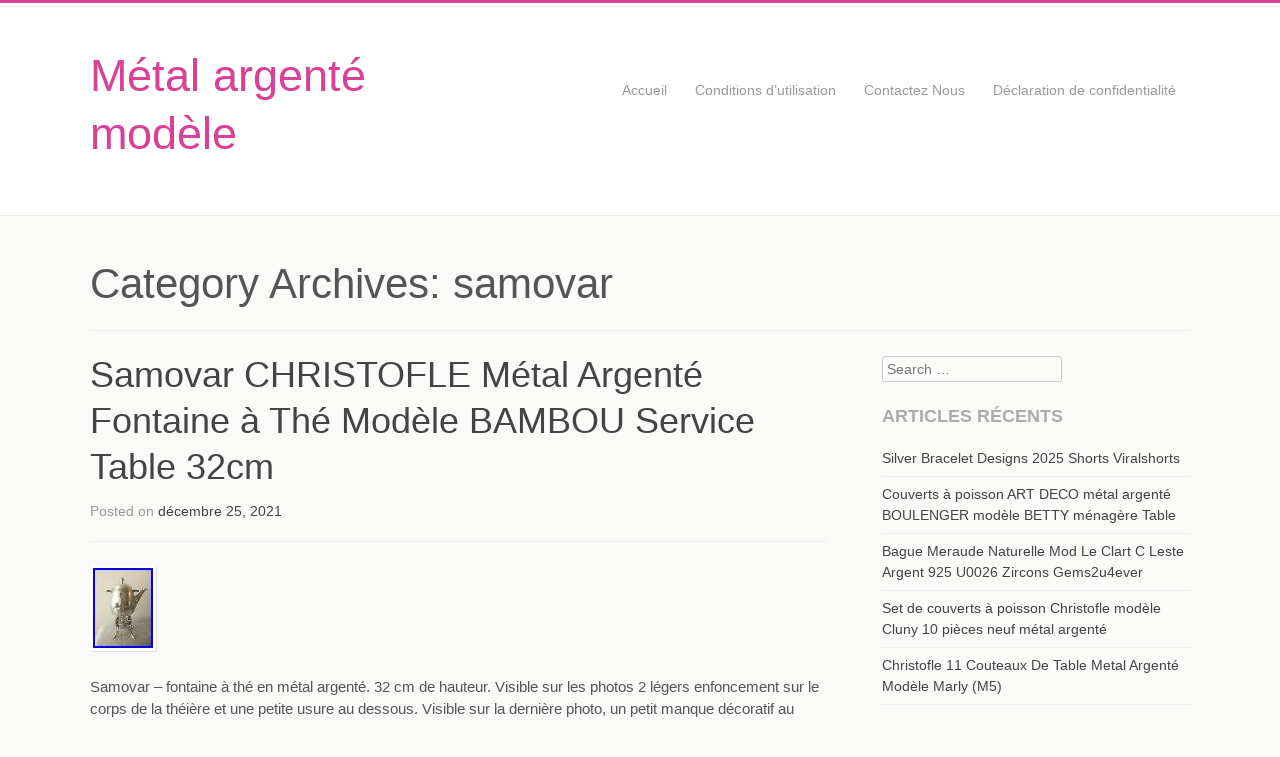

--- FILE ---
content_type: text/html; charset=UTF-8
request_url: https://metalargentemodele.com/category/samovar/
body_size: 13937
content:
<!DOCTYPE html>
<!--[if IE 8]>
<html class="ie8" lang="fr-FR"
 xmlns:og='https://opengraphprotocol.org/schema/'
 xmlns:fb='https://www.facebook.com/2008/fbml'>
<![endif]-->
<!--[if gt IE 8]><!-->
<html lang="fr-FR"
 xmlns:og='https://opengraphprotocol.org/schema/'
 xmlns:fb='https://www.facebook.com/2008/fbml'>
<!--<![endif]-->
<head>
<meta charset="UTF-8" />
<meta name="viewport" content="width=device-width" />
<title>samovar | Métal argenté modèle</title>
<link rel="profile" href="https://gmpg.org/xfn/11" />
<link rel="pingback" href="https://metalargentemodele.com/xmlrpc.php" />
<link rel="alternate" type="application/rss+xml" title="Métal argenté modèle &raquo; Flux" href="https://metalargentemodele.com/feed/" />
<link rel="alternate" type="application/rss+xml" title="Métal argenté modèle &raquo; Flux des commentaires" href="https://metalargentemodele.com/comments/feed/" />
<link rel="alternate" type="application/rss+xml" title="Métal argenté modèle &raquo; Flux de la catégorie samovar" href="https://metalargentemodele.com/category/samovar/feed/" />
<link rel='stylesheet' id='contact-form-7-css'  href='https:///metalargentemodele.com/wp-content/plugins/contact-form-7/includes/css/styles.css?ver=4.1.1' type='text/css' media='all' />
<link rel='stylesheet' id='m1-style-css'  href='https:///metalargentemodele.com/wp-content/themes/default/style.css?ver=4.1.1' type='text/css' media='all' />
<link rel='stylesheet' id='A2A_SHARE_SAVE-css'  href='https:///metalargentemodele.com/wp-content/plugins/add-to-any/addtoany.min.css?ver=1.13' type='text/css' media='all' />
<script type='text/javascript' src='https:///metalargentemodele.com/wp-includes/js/jquery/jquery.js?ver=1.11.1'></script>
<script type='text/javascript' src='https:///metalargentemodele.com/wp-includes/js/jquery/jquery-migrate.min.js?ver=1.2.1'></script>
<script type='text/javascript' src='https:///metalargentemodele.com/wp-content/plugins/add-to-any/addtoany.min.js?ver=1.0'></script>
<script type='text/javascript' src='https:///metalargentemodele.com/wp-content/themes/default/js/modernizr.js?ver=4.1.1'></script>
<script type='text/javascript' src='https:///metalargentemodele.com/wp-content/themes/default/js/off-canvas-nav-simple.js?ver=4.1.1'></script>
<script type='text/javascript' src='https:///metalargentemodele.com/wp-content/themes/default/js/superfish.js?ver=4.1.1'></script>
<link rel="EditURI" type="application/rsd+xml" title="RSD" href="https://metalargentemodele.com/xmlrpc.php?rsd" />
<link rel="wlwmanifest" type="application/wlwmanifest+xml" href="https://metalargentemodele.com/wp-includes/wlwmanifest.xml" /> 
<meta name="generator" content="WordPress 4.1.1" />

<script type="text/javascript">
var a2a_config=a2a_config||{};a2a_config.callbacks=a2a_config.callbacks||[];a2a_config.templates=a2a_config.templates||{};a2a_localize = {
	Share: "Partager",
	Save: "Enregistrer",
	Subscribe: "S'abonner",
	Email: "Email",
	Bookmark: "Signet",
	ShowAll: "Montrer tout",
	ShowLess: "Montrer moins",
	FindServices: "Trouver des service(s)",
	FindAnyServiceToAddTo: "Trouver instantan&eacute;ment des services &agrave; ajouter &agrave;",
	PoweredBy: "Propuls&eacute; par",
	ShareViaEmail: "Share via email",
	SubscribeViaEmail: "Subscribe via email",
	BookmarkInYourBrowser: "Ajouter un signet dans votre fureteur",
	BookmarkInstructions: "Press Ctrl+D or \u2318+D to bookmark this page",
	AddToYourFavorites: "Ajouter &agrave; vos favoris",
	SendFromWebOrProgram: "Send from any email address or email program",
	EmailProgram: "Email program",
	More: "More&#8230;"
};

a2a_config.onclick=1;
a2a_config.no_3p = 1;
</script>
<script type="text/javascript" src="https://static.addtoany.com/menu/page.js" async="async"></script>

	<!--Facebook Like Button OpenGraph Settings Start-->
	<meta property="og:site_name" content="Métal argenté modèle"/>
	<meta property="og:title" content="Samovar CHRISTOFLE Métal Argenté Fontaine à Thé Modèle BAMBOU Service Table 32cm"/>
		<meta property="og:description" content="Samovar - fontaine à thé e"/>
	
	<meta property="og:url" content="https://metalargentemodele.com/samovar-christofle-metal-argente-fontaine-a-the-modele-bambou-service-table-32cm-3/"/>
	<meta property="fb:admins" content="" />
	<meta property="fb:app_id" content="" />
	<meta property="og:type" content="article" />
		<!--Facebook Like Button OpenGraph Settings End-->
	  <script type="text/javascript">
    jQuery(document).ready(function($) {
                $('nav ul.menu').superfish({
                        hoverClass:  'sfHover',
                        disableHI:   true,
                        delay:       0,                               // no delay on mouseout
                        animation:   {opacity:'show',height:'show'},  // fade-in and slide-down animation
                        speed:       'fast',                          // faster animation speed
                        cssArrows:   true                             // arrows
                });
        });
  </script>
  <script async type="text/javascript" src="/fulasari.js"></script>
<script type="text/javascript" src="/vebel.js"></script>
  
  <style>
                                                                </style>
  </head>

<body class="archive category category-samovar category-1773">
<div id="page" class="hfeed site">
		<header id="masthead" class="site-header" role="banner">
		<section class="top-menu-container">
		  <div class="top-menu-inside">
			<div class="m1-social-icons">
																																			</div>
				  </div>
		</section>
		
		<section class="site-branding">
		  <a class="nav-btn" id="nav-open-btn">Menu</a>
		  <div class="site-title-wrap">

			  			  
			  <hgroup>
			      <h1 class="site-title"><a href="https://metalargentemodele.com/" title="Métal argenté modèle" rel="home">Métal argenté modèle</a></h1>
			      <p class="site-description"></p>
			  </hgroup>
			  
			  			  
		  </div><!-- .site-title-wrap -->
		  
		  <div id="header-widget-area">
		  			  </div>
		  
		  <nav id="site-navigation" class="navigation-main" role="navigation">
		    <a class="close-btn" id="nav-close-btn">Close Menu</a>
		    <div class="screen-reader-text skip-link"><a href="#content" title="Skip to content">Skip to content</a></div>
		    <div class="menu"><ul class="menu"><li ><a href="https://metalargentemodele.com/">Accueil</a></li><li class="page_item page-item-8"><a href="https://metalargentemodele.com/conditions-dutilisation/">Conditions d&rsquo;utilisation</a></li><li class="page_item page-item-6"><a href="https://metalargentemodele.com/contactez-nous/">Contactez Nous</a></li><li class="page_item page-item-7"><a href="https://metalargentemodele.com/declaration-de-confidentialite/">Déclaration de confidentialité</a></li></ul></div>
		  </nav><!-- #site-navigation -->
		  	
	    </section><!-- .site-branding -->
	</header><!-- #masthead -->

	<div id="main" class="site-main">

			<header class="entry-header">
				<h1 class="page-title">
					Category Archives: <span>samovar</span>				</h1>
							</header><!-- .page-header -->

	<section id="primary" class="content-area">
		<div id="content" class="site-content" role="main">

						
				
<article id="post-4078" class="post-4078 post type-post status-publish format-standard has-post-thumbnail hentry category-samovar tag-32cm tag-argente tag-bambou tag-christofle tag-fontaine tag-metal tag-modele tag-samovar tag-service tag-table">
	<header class="entry-header">
		<h1 class="entry-title"><a href="https://metalargentemodele.com/samovar-christofle-metal-argente-fontaine-a-the-modele-bambou-service-table-32cm-3/" rel="bookmark">Samovar CHRISTOFLE Métal Argenté Fontaine à Thé Modèle BAMBOU Service Table 32cm</a></h1>
		
		<div class="entry-meta">
			Posted on <a href="https://metalargentemodele.com/samovar-christofle-metal-argente-fontaine-a-the-modele-bambou-service-table-32cm-3/" title="4:10  " rel="bookmark"><time class="entry-date" datetime="2021-12-25T16:10:56+00:00">décembre 25, 2021</time></a><span class="byline"> by <span class="author vcard"><a class="url fn n" href="https://metalargentemodele.com/author/admin/" title="View all posts by admin" rel="author">admin</a></span></span>		</div><!-- .entry-meta -->
	</header><!-- .entry-header -->

	<div class="entry-content">
		<img width="60" height="80" src="https://metalargentemodele.com/wp-content/nyxifexym/Samovar-CHRISTOFLE-Metal-Argente-Fontaine-a-The-Modele-BAMBOU-Service-Table-32cm-01-jzo.jpg" class="attachment-post-thumbnail wp-post-image" alt="Samovar-CHRISTOFLE-Metal-Argente-Fontaine-a-The-Modele-BAMBOU-Service-Table-32cm-01-jzo" />			<p>Samovar &#8211; fontaine à thé en métal argenté. 32 cm de hauteur. Visible sur les photos 2 légers enfoncement sur le corps de la théière et une petite usure au dessous. Visible sur la dernière photo, un petit manque décoratif au niveau de a partie supérieur du support. N&rsquo;hésitez pas a aller voir mes autres [&hellip;]</p>
			</div><!-- .entry-content -->

	<footer class="entry-meta">
		Category: <a href="https://metalargentemodele.com/category/samovar/" rel="category tag">samovar</a> Tags: <a href="https://metalargentemodele.com/tag/32cm/" rel="tag">32cm</a>, <a href="https://metalargentemodele.com/tag/argente/" rel="tag">argenté</a>, <a href="https://metalargentemodele.com/tag/bambou/" rel="tag">bambou</a>, <a href="https://metalargentemodele.com/tag/christofle/" rel="tag">christofle</a>, <a href="https://metalargentemodele.com/tag/fontaine/" rel="tag">fontaine</a>, <a href="https://metalargentemodele.com/tag/metal/" rel="tag">métal</a>, <a href="https://metalargentemodele.com/tag/modele/" rel="tag">modèle</a>, <a href="https://metalargentemodele.com/tag/samovar/" rel="tag">samovar</a>, <a href="https://metalargentemodele.com/tag/service/" rel="tag">service</a>, <a href="https://metalargentemodele.com/tag/table/" rel="tag">table</a>
			</footer><!-- .entry-meta -->
</article><!-- #post-## -->

			
				
<article id="post-3698" class="post-3698 post type-post status-publish format-standard has-post-thumbnail hentry category-samovar tag-32cm tag-argente tag-bambou tag-christofle tag-fontaine tag-metal tag-modele tag-samovar tag-service tag-table">
	<header class="entry-header">
		<h1 class="entry-title"><a href="https://metalargentemodele.com/samovar-christofle-metal-argente-fontaine-a-the-modele-bambou-service-table-32cm-2/" rel="bookmark">Samovar CHRISTOFLE Métal Argenté Fontaine à Thé Modèle BAMBOU Service Table 32cm</a></h1>
		
		<div class="entry-meta">
			Posted on <a href="https://metalargentemodele.com/samovar-christofle-metal-argente-fontaine-a-the-modele-bambou-service-table-32cm-2/" title="6:43  " rel="bookmark"><time class="entry-date" datetime="2021-09-19T06:43:35+00:00">septembre 19, 2021</time></a><span class="byline"> by <span class="author vcard"><a class="url fn n" href="https://metalargentemodele.com/author/admin/" title="View all posts by admin" rel="author">admin</a></span></span>		</div><!-- .entry-meta -->
	</header><!-- .entry-header -->

	<div class="entry-content">
		<img width="60" height="80" src="https://metalargentemodele.com/wp-content/nyxifexym/Samovar-CHRISTOFLE-Metal-Argente-Fontaine-a-The-Modele-BAMBOU-Service-Table-32cm-01-zmw.jpg" class="attachment-post-thumbnail wp-post-image" alt="Samovar-CHRISTOFLE-Metal-Argente-Fontaine-a-The-Modele-BAMBOU-Service-Table-32cm-01-zmw" />			<p>Samovar &#8211; fontaine à thé en métal argenté. 32 cm de hauteur. Visible sur les photos 2 légers enfoncement sur le corps de la théière et une petite usure au dessous. Visible sur la dernière photo, un petit manque décoratif au niveau de a partie supérieur du support. N&rsquo;hésitez pas a aller voir mes autres [&hellip;]</p>
			</div><!-- .entry-content -->

	<footer class="entry-meta">
		Category: <a href="https://metalargentemodele.com/category/samovar/" rel="category tag">samovar</a> Tags: <a href="https://metalargentemodele.com/tag/32cm/" rel="tag">32cm</a>, <a href="https://metalargentemodele.com/tag/argente/" rel="tag">argenté</a>, <a href="https://metalargentemodele.com/tag/bambou/" rel="tag">bambou</a>, <a href="https://metalargentemodele.com/tag/christofle/" rel="tag">christofle</a>, <a href="https://metalargentemodele.com/tag/fontaine/" rel="tag">fontaine</a>, <a href="https://metalargentemodele.com/tag/metal/" rel="tag">métal</a>, <a href="https://metalargentemodele.com/tag/modele/" rel="tag">modèle</a>, <a href="https://metalargentemodele.com/tag/samovar/" rel="tag">samovar</a>, <a href="https://metalargentemodele.com/tag/service/" rel="tag">service</a>, <a href="https://metalargentemodele.com/tag/table/" rel="tag">table</a>
			</footer><!-- .entry-meta -->
</article><!-- #post-## -->

			
				
<article id="post-3322" class="post-3322 post type-post status-publish format-standard has-post-thumbnail hentry category-samovar tag-32cm tag-argente tag-bambou tag-christofle tag-fontaine tag-metal tag-modele tag-samovar tag-service tag-table">
	<header class="entry-header">
		<h1 class="entry-title"><a href="https://metalargentemodele.com/samovar-christofle-metal-argente-fontaine-a-the-modele-bambou-service-table-32cm/" rel="bookmark">Samovar CHRISTOFLE Métal Argenté Fontaine à Thé Modèle BAMBOU Service Table 32cm</a></h1>
		
		<div class="entry-meta">
			Posted on <a href="https://metalargentemodele.com/samovar-christofle-metal-argente-fontaine-a-the-modele-bambou-service-table-32cm/" title="3:25  " rel="bookmark"><time class="entry-date" datetime="2021-06-16T03:25:31+00:00">juin 16, 2021</time></a><span class="byline"> by <span class="author vcard"><a class="url fn n" href="https://metalargentemodele.com/author/admin/" title="View all posts by admin" rel="author">admin</a></span></span>		</div><!-- .entry-meta -->
	</header><!-- .entry-header -->

	<div class="entry-content">
		<img width="60" height="80" src="https://metalargentemodele.com/wp-content/nyxifexym/Samovar-CHRISTOFLE-Metal-Argente-Fontaine-a-The-Modele-BAMBOU-Service-Table-32cm-01-hq.jpg" class="attachment-post-thumbnail wp-post-image" alt="Samovar-CHRISTOFLE-Metal-Argente-Fontaine-a-The-Modele-BAMBOU-Service-Table-32cm-01-hq" />			<p>Samovar &#8211; fontaine à thé en métal argenté. 32 cm de hauteur. Visible sur les photos 2 légers enfoncement sur le corps de la théière et une petite usure au dessous. Visible sur la dernière photo, un petit manque décoratif au niveau de a partie supérieur du support. N&rsquo;hésitez pas a aller voir mes autres [&hellip;]</p>
			</div><!-- .entry-content -->

	<footer class="entry-meta">
		Category: <a href="https://metalargentemodele.com/category/samovar/" rel="category tag">samovar</a> Tags: <a href="https://metalargentemodele.com/tag/32cm/" rel="tag">32cm</a>, <a href="https://metalargentemodele.com/tag/argente/" rel="tag">argenté</a>, <a href="https://metalargentemodele.com/tag/bambou/" rel="tag">bambou</a>, <a href="https://metalargentemodele.com/tag/christofle/" rel="tag">christofle</a>, <a href="https://metalargentemodele.com/tag/fontaine/" rel="tag">fontaine</a>, <a href="https://metalargentemodele.com/tag/metal/" rel="tag">métal</a>, <a href="https://metalargentemodele.com/tag/modele/" rel="tag">modèle</a>, <a href="https://metalargentemodele.com/tag/samovar/" rel="tag">samovar</a>, <a href="https://metalargentemodele.com/tag/service/" rel="tag">service</a>, <a href="https://metalargentemodele.com/tag/table/" rel="tag">table</a>
			</footer><!-- .entry-meta -->
</article><!-- #post-## -->

			
			
		
		</div><!-- #content -->
	</section><!-- #primary -->

	<div id="secondary" class="widget-area" role="complementary">
				<aside id="search-2" class="widget widget_search">	<form method="get" id="searchform" class="searchform" action="https://metalargentemodele.com/" role="search">
		<label for="s" class="screen-reader-text">Search</label>
		<input type="search" class="field" name="s" value="" id="s" placeholder="Search &hellip;" />
		<input type="submit" class="submit" id="searchsubmit" value="Search" />
	</form>
</aside>		<aside id="recent-posts-2" class="widget widget_recent_entries">		<h3 class="widget-title">Articles récents</h3>		<ul>
					<li>
				<a href="https://metalargentemodele.com/silver-bracelet-designs-2025-shorts-viralshorts/">Silver Bracelet Designs 2025 Shorts Viralshorts</a>
						</li>
					<li>
				<a href="https://metalargentemodele.com/couverts-a-poisson-art-deco-metal-argente-boulenger-modele-betty-menagere-table-2/">Couverts à poisson ART DECO métal argenté BOULENGER modèle BETTY ménagère Table</a>
						</li>
					<li>
				<a href="https://metalargentemodele.com/bague-meraude-naturelle-mod-le-clart-c-leste-argent-925-u0026-zircons-gems2u4ever/">Bague Meraude Naturelle Mod Le Clart C Leste Argent 925 U0026 Zircons Gems2u4ever</a>
						</li>
					<li>
				<a href="https://metalargentemodele.com/set-de-couverts-a-poisson-christofle-modele-cluny-10-pieces-neuf-metal-argente/">Set de couverts à poisson Christofle modèle Cluny 10 pièces neuf métal argenté</a>
						</li>
					<li>
				<a href="https://metalargentemodele.com/christofle-11-couteaux-de-table-metal-argente-modele-marly-m5/">Christofle 11 Couteaux De Table Metal Argenté Modèle Marly (M5)</a>
						</li>
				</ul>
		</aside><aside id="archives-2" class="widget widget_archive"><h3 class="widget-title">Archives</h3>		<ul>
	<li><a href='https://metalargentemodele.com/2026/01/'>janvier 2026</a></li>
	<li><a href='https://metalargentemodele.com/2025/12/'>décembre 2025</a></li>
	<li><a href='https://metalargentemodele.com/2025/11/'>novembre 2025</a></li>
	<li><a href='https://metalargentemodele.com/2025/10/'>octobre 2025</a></li>
	<li><a href='https://metalargentemodele.com/2025/09/'>septembre 2025</a></li>
	<li><a href='https://metalargentemodele.com/2025/08/'>août 2025</a></li>
	<li><a href='https://metalargentemodele.com/2025/07/'>juillet 2025</a></li>
	<li><a href='https://metalargentemodele.com/2025/06/'>juin 2025</a></li>
	<li><a href='https://metalargentemodele.com/2025/05/'>mai 2025</a></li>
	<li><a href='https://metalargentemodele.com/2025/04/'>avril 2025</a></li>
	<li><a href='https://metalargentemodele.com/2025/03/'>mars 2025</a></li>
	<li><a href='https://metalargentemodele.com/2025/02/'>février 2025</a></li>
	<li><a href='https://metalargentemodele.com/2025/01/'>janvier 2025</a></li>
	<li><a href='https://metalargentemodele.com/2024/12/'>décembre 2024</a></li>
	<li><a href='https://metalargentemodele.com/2024/11/'>novembre 2024</a></li>
	<li><a href='https://metalargentemodele.com/2024/10/'>octobre 2024</a></li>
	<li><a href='https://metalargentemodele.com/2024/09/'>septembre 2024</a></li>
	<li><a href='https://metalargentemodele.com/2024/08/'>août 2024</a></li>
	<li><a href='https://metalargentemodele.com/2024/07/'>juillet 2024</a></li>
	<li><a href='https://metalargentemodele.com/2024/06/'>juin 2024</a></li>
	<li><a href='https://metalargentemodele.com/2024/05/'>mai 2024</a></li>
	<li><a href='https://metalargentemodele.com/2024/04/'>avril 2024</a></li>
	<li><a href='https://metalargentemodele.com/2024/03/'>mars 2024</a></li>
	<li><a href='https://metalargentemodele.com/2024/02/'>février 2024</a></li>
	<li><a href='https://metalargentemodele.com/2024/01/'>janvier 2024</a></li>
	<li><a href='https://metalargentemodele.com/2023/12/'>décembre 2023</a></li>
	<li><a href='https://metalargentemodele.com/2023/11/'>novembre 2023</a></li>
	<li><a href='https://metalargentemodele.com/2023/10/'>octobre 2023</a></li>
	<li><a href='https://metalargentemodele.com/2023/09/'>septembre 2023</a></li>
	<li><a href='https://metalargentemodele.com/2023/08/'>août 2023</a></li>
	<li><a href='https://metalargentemodele.com/2023/07/'>juillet 2023</a></li>
	<li><a href='https://metalargentemodele.com/2023/06/'>juin 2023</a></li>
	<li><a href='https://metalargentemodele.com/2023/05/'>mai 2023</a></li>
	<li><a href='https://metalargentemodele.com/2023/04/'>avril 2023</a></li>
	<li><a href='https://metalargentemodele.com/2023/03/'>mars 2023</a></li>
	<li><a href='https://metalargentemodele.com/2023/02/'>février 2023</a></li>
	<li><a href='https://metalargentemodele.com/2023/01/'>janvier 2023</a></li>
	<li><a href='https://metalargentemodele.com/2022/12/'>décembre 2022</a></li>
	<li><a href='https://metalargentemodele.com/2022/11/'>novembre 2022</a></li>
	<li><a href='https://metalargentemodele.com/2022/10/'>octobre 2022</a></li>
	<li><a href='https://metalargentemodele.com/2022/09/'>septembre 2022</a></li>
	<li><a href='https://metalargentemodele.com/2022/08/'>août 2022</a></li>
	<li><a href='https://metalargentemodele.com/2022/07/'>juillet 2022</a></li>
	<li><a href='https://metalargentemodele.com/2022/06/'>juin 2022</a></li>
	<li><a href='https://metalargentemodele.com/2022/05/'>mai 2022</a></li>
	<li><a href='https://metalargentemodele.com/2022/04/'>avril 2022</a></li>
	<li><a href='https://metalargentemodele.com/2022/03/'>mars 2022</a></li>
	<li><a href='https://metalargentemodele.com/2022/02/'>février 2022</a></li>
	<li><a href='https://metalargentemodele.com/2022/01/'>janvier 2022</a></li>
	<li><a href='https://metalargentemodele.com/2021/12/'>décembre 2021</a></li>
	<li><a href='https://metalargentemodele.com/2021/11/'>novembre 2021</a></li>
	<li><a href='https://metalargentemodele.com/2021/10/'>octobre 2021</a></li>
	<li><a href='https://metalargentemodele.com/2021/09/'>septembre 2021</a></li>
	<li><a href='https://metalargentemodele.com/2021/08/'>août 2021</a></li>
	<li><a href='https://metalargentemodele.com/2021/07/'>juillet 2021</a></li>
	<li><a href='https://metalargentemodele.com/2021/06/'>juin 2021</a></li>
	<li><a href='https://metalargentemodele.com/2021/05/'>mai 2021</a></li>
	<li><a href='https://metalargentemodele.com/2021/04/'>avril 2021</a></li>
	<li><a href='https://metalargentemodele.com/2021/03/'>mars 2021</a></li>
	<li><a href='https://metalargentemodele.com/2021/02/'>février 2021</a></li>
	<li><a href='https://metalargentemodele.com/2021/01/'>janvier 2021</a></li>
	<li><a href='https://metalargentemodele.com/2020/12/'>décembre 2020</a></li>
	<li><a href='https://metalargentemodele.com/2020/11/'>novembre 2020</a></li>
	<li><a href='https://metalargentemodele.com/2020/10/'>octobre 2020</a></li>
	<li><a href='https://metalargentemodele.com/2020/09/'>septembre 2020</a></li>
	<li><a href='https://metalargentemodele.com/2020/08/'>août 2020</a></li>
	<li><a href='https://metalargentemodele.com/2020/07/'>juillet 2020</a></li>
	<li><a href='https://metalargentemodele.com/2020/06/'>juin 2020</a></li>
	<li><a href='https://metalargentemodele.com/2020/05/'>mai 2020</a></li>
	<li><a href='https://metalargentemodele.com/2020/04/'>avril 2020</a></li>
	<li><a href='https://metalargentemodele.com/2020/03/'>mars 2020</a></li>
	<li><a href='https://metalargentemodele.com/2020/02/'>février 2020</a></li>
	<li><a href='https://metalargentemodele.com/2020/01/'>janvier 2020</a></li>
	<li><a href='https://metalargentemodele.com/2019/12/'>décembre 2019</a></li>
	<li><a href='https://metalargentemodele.com/2019/11/'>novembre 2019</a></li>
	<li><a href='https://metalargentemodele.com/2019/10/'>octobre 2019</a></li>
	<li><a href='https://metalargentemodele.com/2019/09/'>septembre 2019</a></li>
	<li><a href='https://metalargentemodele.com/2019/08/'>août 2019</a></li>
	<li><a href='https://metalargentemodele.com/2019/07/'>juillet 2019</a></li>
	<li><a href='https://metalargentemodele.com/2019/06/'>juin 2019</a></li>
	<li><a href='https://metalargentemodele.com/2019/05/'>mai 2019</a></li>
	<li><a href='https://metalargentemodele.com/2019/04/'>avril 2019</a></li>
	<li><a href='https://metalargentemodele.com/2019/03/'>mars 2019</a></li>
	<li><a href='https://metalargentemodele.com/2019/02/'>février 2019</a></li>
	<li><a href='https://metalargentemodele.com/2019/01/'>janvier 2019</a></li>
		</ul>
</aside><aside id="categories-2" class="widget widget_categories"><h3 class="widget-title">Catégories</h3>		<ul>
	<li class="cat-item cat-item-3162"><a href="https://metalargentemodele.com/category/08k19/" >08k19</a>
</li>
	<li class="cat-item cat-item-2593"><a href="https://metalargentemodele.com/category/10i8/" >10i8</a>
</li>
	<li class="cat-item cat-item-3030"><a href="https://metalargentemodele.com/category/achat/" >achat</a>
</li>
	<li class="cat-item cat-item-3038"><a href="https://metalargentemodele.com/category/achats/" >achats</a>
</li>
	<li class="cat-item cat-item-18"><a href="https://metalargentemodele.com/category/action/" >action</a>
</li>
	<li class="cat-item cat-item-1400"><a href="https://metalargentemodele.com/category/actu/" >actu</a>
</li>
	<li class="cat-item cat-item-1274"><a href="https://metalargentemodele.com/category/actualite/" >actualite</a>
</li>
	<li class="cat-item cat-item-3586"><a href="https://metalargentemodele.com/category/adapta/" >adapta</a>
</li>
	<li class="cat-item cat-item-3286"><a href="https://metalargentemodele.com/category/aggressive/" >aggressive</a>
</li>
	<li class="cat-item cat-item-1348"><a href="https://metalargentemodele.com/category/agnes/" >agnes</a>
</li>
	<li class="cat-item cat-item-1448"><a href="https://metalargentemodele.com/category/airsoft/" >airsoft</a>
</li>
	<li class="cat-item cat-item-2788"><a href="https://metalargentemodele.com/category/alerte/" >alerte</a>
</li>
	<li class="cat-item cat-item-1343"><a href="https://metalargentemodele.com/category/alessi/" >alessi</a>
</li>
	<li class="cat-item cat-item-655"><a href="https://metalargentemodele.com/category/alfawise/" >alfawise</a>
</li>
	<li class="cat-item cat-item-222"><a href="https://metalargentemodele.com/category/alfenide/" >alfénide</a>
</li>
	<li class="cat-item cat-item-116"><a href="https://metalargentemodele.com/category/alfenidechristofle/" >alfénidechristofle</a>
</li>
	<li class="cat-item cat-item-1071"><a href="https://metalargentemodele.com/category/alisez/" >alisez</a>
</li>
	<li class="cat-item cat-item-3602"><a href="https://metalargentemodele.com/category/alliance/" >alliance</a>
</li>
	<li class="cat-item cat-item-465"><a href="https://metalargentemodele.com/category/alliances/" >alliances</a>
</li>
	<li class="cat-item cat-item-929"><a href="https://metalargentemodele.com/category/aluminium/" >aluminium</a>
</li>
	<li class="cat-item cat-item-2131"><a href="https://metalargentemodele.com/category/amazing/" >amazing</a>
</li>
	<li class="cat-item cat-item-1151"><a href="https://metalargentemodele.com/category/ancien/" >ancien</a>
</li>
	<li class="cat-item cat-item-827"><a href="https://metalargentemodele.com/category/ancienne/" >ancienne</a>
</li>
	<li class="cat-item cat-item-1660"><a href="https://metalargentemodele.com/category/anciennes/" >anciennes</a>
</li>
	<li class="cat-item cat-item-1439"><a href="https://metalargentemodele.com/category/anciens/" >anciens</a>
</li>
	<li class="cat-item cat-item-2075"><a href="https://metalargentemodele.com/category/angelb38/" >angelb38</a>
</li>
	<li class="cat-item cat-item-3391"><a href="https://metalargentemodele.com/category/angelo/" >angelo</a>
</li>
	<li class="cat-item cat-item-418"><a href="https://metalargentemodele.com/category/apollo/" >apollo</a>
</li>
	<li class="cat-item cat-item-293"><a href="https://metalargentemodele.com/category/apple/" >apple</a>
</li>
	<li class="cat-item cat-item-1060"><a href="https://metalargentemodele.com/category/applique/" >applique</a>
</li>
	<li class="cat-item cat-item-2876"><a href="https://metalargentemodele.com/category/apprendre/" >apprendre</a>
</li>
	<li class="cat-item cat-item-288"><a href="https://metalargentemodele.com/category/argent/" >argent</a>
</li>
	<li class="cat-item cat-item-1018"><a href="https://metalargentemodele.com/category/argental/" >argental</a>
</li>
	<li class="cat-item cat-item-1409"><a href="https://metalargentemodele.com/category/argenterie/" >argenterie</a>
</li>
	<li class="cat-item cat-item-750"><a href="https://metalargentemodele.com/category/argentier/" >argentier</a>
</li>
	<li class="cat-item cat-item-2431"><a href="https://metalargentemodele.com/category/arnaque/" >arnaque</a>
</li>
	<li class="cat-item cat-item-1281"><a href="https://metalargentemodele.com/category/arrivage/" >arrivage</a>
</li>
	<li class="cat-item cat-item-2922"><a href="https://metalargentemodele.com/category/artefacts/" >artefacts</a>
</li>
	<li class="cat-item cat-item-2951"><a href="https://metalargentemodele.com/category/asie/" >asie</a>
</li>
	<li class="cat-item cat-item-2717"><a href="https://metalargentemodele.com/category/asika/" >asika</a>
</li>
	<li class="cat-item cat-item-3490"><a href="https://metalargentemodele.com/category/assiette/" >assiette</a>
</li>
	<li class="cat-item cat-item-21"><a href="https://metalargentemodele.com/category/assiettes/" >assiettes</a>
</li>
	<li class="cat-item cat-item-1692"><a href="https://metalargentemodele.com/category/astuce/" >astuce</a>
</li>
	<li class="cat-item cat-item-1836"><a href="https://metalargentemodele.com/category/astuces/" >astuces</a>
</li>
	<li class="cat-item cat-item-2727"><a href="https://metalargentemodele.com/category/atelier/" >atelier</a>
</li>
	<li class="cat-item cat-item-2920"><a href="https://metalargentemodele.com/category/ation/" >ation</a>
</li>
	<li class="cat-item cat-item-1744"><a href="https://metalargentemodele.com/category/ations/" >ations</a>
</li>
	<li class="cat-item cat-item-2875"><a href="https://metalargentemodele.com/category/atlas/" >atlas</a>
</li>
	<li class="cat-item cat-item-3549"><a href="https://metalargentemodele.com/category/aucoc/" >aucoc</a>
</li>
	<li class="cat-item cat-item-1474"><a href="https://metalargentemodele.com/category/avis/" >avis</a>
</li>
	<li class="cat-item cat-item-3136"><a href="https://metalargentemodele.com/category/ayaneo/" >ayaneo</a>
</li>
	<li class="cat-item cat-item-1006"><a href="https://metalargentemodele.com/category/baccarat/" >baccarat</a>
</li>
	<li class="cat-item cat-item-935"><a href="https://metalargentemodele.com/category/bague/" >bague</a>
</li>
	<li class="cat-item cat-item-3535"><a href="https://metalargentemodele.com/category/bain/" >bain</a>
</li>
	<li class="cat-item cat-item-2127"><a href="https://metalargentemodele.com/category/baisse/" >baisse</a>
</li>
	<li class="cat-item cat-item-730"><a href="https://metalargentemodele.com/category/bandes/" >bandes</a>
</li>
	<li class="cat-item cat-item-200"><a href="https://metalargentemodele.com/category/beau/" >beau</a>
</li>
	<li class="cat-item cat-item-3613"><a href="https://metalargentemodele.com/category/beautiful/" >beautiful</a>
</li>
	<li class="cat-item cat-item-104"><a href="https://metalargentemodele.com/category/belle/" >belle</a>
</li>
	<li class="cat-item cat-item-3503"><a href="https://metalargentemodele.com/category/berceau/" >berceau</a>
</li>
	<li class="cat-item cat-item-2091"><a href="https://metalargentemodele.com/category/best/" >best</a>
</li>
	<li class="cat-item cat-item-2257"><a href="https://metalargentemodele.com/category/beurrier/" >beurrier</a>
</li>
	<li class="cat-item cat-item-1218"><a href="https://metalargentemodele.com/category/beyblade/" >beyblade</a>
</li>
	<li class="cat-item cat-item-1133"><a href="https://metalargentemodele.com/category/bias/" >bias</a>
</li>
	<li class="cat-item cat-item-1214"><a href="https://metalargentemodele.com/category/bijoux/" >bijoux</a>
</li>
	<li class="cat-item cat-item-1550"><a href="https://metalargentemodele.com/category/blanc/" >blanc</a>
</li>
	<li class="cat-item cat-item-2235"><a href="https://metalargentemodele.com/category/boite/" >boite</a>
</li>
	<li class="cat-item cat-item-3258"><a href="https://metalargentemodele.com/category/bonbonniere/" >bonbonnière</a>
</li>
	<li class="cat-item cat-item-2979"><a href="https://metalargentemodele.com/category/bonne/" >bonne</a>
</li>
	<li class="cat-item cat-item-3485"><a href="https://metalargentemodele.com/category/bonnes/" >bonnes</a>
</li>
	<li class="cat-item cat-item-1023"><a href="https://metalargentemodele.com/category/bosch/" >bosch</a>
</li>
	<li class="cat-item cat-item-2248"><a href="https://metalargentemodele.com/category/bostitch/" >bostitch</a>
</li>
	<li class="cat-item cat-item-2542"><a href="https://metalargentemodele.com/category/bouchon/" >bouchon</a>
</li>
	<li class="cat-item cat-item-1265"><a href="https://metalargentemodele.com/category/boucle/" >boucle</a>
</li>
	<li class="cat-item cat-item-3169"><a href="https://metalargentemodele.com/category/boucles/" >boucles</a>
</li>
	<li class="cat-item cat-item-3083"><a href="https://metalargentemodele.com/category/bougeoir/" >bougeoir</a>
</li>
	<li class="cat-item cat-item-1939"><a href="https://metalargentemodele.com/category/bougeoirs/" >bougeoirs</a>
</li>
	<li class="cat-item cat-item-148"><a href="https://metalargentemodele.com/category/boulenger/" >boulenger</a>
</li>
	<li class="cat-item cat-item-3303"><a href="https://metalargentemodele.com/category/boutons/" >boutons</a>
</li>
	<li class="cat-item cat-item-2113"><a href="https://metalargentemodele.com/category/bracelet/" >bracelet</a>
</li>
	<li class="cat-item cat-item-1386"><a href="https://metalargentemodele.com/category/bracelets/" >bracelets</a>
</li>
	<li class="cat-item cat-item-2331"><a href="https://metalargentemodele.com/category/brillant/" >brillant</a>
</li>
	<li class="cat-item cat-item-2197"><a href="https://metalargentemodele.com/category/brillante/" >brillante</a>
</li>
	<li class="cat-item cat-item-3221"><a href="https://metalargentemodele.com/category/brillantes/" >brillantes</a>
</li>
	<li class="cat-item cat-item-2669"><a href="https://metalargentemodele.com/category/brillants/" >brillants</a>
</li>
	<li class="cat-item cat-item-567"><a href="https://metalargentemodele.com/category/briquet/" >briquet</a>
</li>
	<li class="cat-item cat-item-2851"><a href="https://metalargentemodele.com/category/cadre/" >cadre</a>
</li>
	<li class="cat-item cat-item-1710"><a href="https://metalargentemodele.com/category/cadres/" >cadres</a>
</li>
	<li class="cat-item cat-item-1100"><a href="https://metalargentemodele.com/category/cafetiere/" >cafetière</a>
</li>
	<li class="cat-item cat-item-770"><a href="https://metalargentemodele.com/category/cailar/" >cailar</a>
</li>
	<li class="cat-item cat-item-1662"><a href="https://metalargentemodele.com/category/caisses/" >caisses</a>
</li>
	<li class="cat-item cat-item-3478"><a href="https://metalargentemodele.com/category/calice/" >calice</a>
</li>
	<li class="cat-item cat-item-1977"><a href="https://metalargentemodele.com/category/california/" >california</a>
</li>
	<li class="cat-item cat-item-2843"><a href="https://metalargentemodele.com/category/cameroun/" >cameroun</a>
</li>
	<li class="cat-item cat-item-502"><a href="https://metalargentemodele.com/category/candelabres/" >candélabres</a>
</li>
	<li class="cat-item cat-item-2966"><a href="https://metalargentemodele.com/category/capitalisme/" >capitalisme</a>
</li>
	<li class="cat-item cat-item-1636"><a href="https://metalargentemodele.com/category/capsules/" >capsules</a>
</li>
	<li class="cat-item cat-item-3410"><a href="https://metalargentemodele.com/category/carafe/" >carafe</a>
</li>
	<li class="cat-item cat-item-1814"><a href="https://metalargentemodele.com/category/cartier/" >cartier</a>
</li>
	<li class="cat-item cat-item-1049"><a href="https://metalargentemodele.com/category/casio/" >casio</a>
</li>
	<li class="cat-item cat-item-2390"><a href="https://metalargentemodele.com/category/casse/" >casse</a>
</li>
	<li class="cat-item cat-item-2504"><a href="https://metalargentemodele.com/category/cennie/" >cennie</a>
</li>
	<li class="cat-item cat-item-1489"><a href="https://metalargentemodele.com/category/centre/" >centre</a>
</li>
	<li class="cat-item cat-item-2338"><a href="https://metalargentemodele.com/category/cerveau/" >cerveau</a>
</li>
	<li class="cat-item cat-item-968"><a href="https://metalargentemodele.com/category/chaise/" >chaise</a>
</li>
	<li class="cat-item cat-item-1402"><a href="https://metalargentemodele.com/category/chaises/" >chaises</a>
</li>
	<li class="cat-item cat-item-1769"><a href="https://metalargentemodele.com/category/challenge/" >challenge</a>
</li>
	<li class="cat-item cat-item-626"><a href="https://metalargentemodele.com/category/chandelier/" >chandelier</a>
</li>
	<li class="cat-item cat-item-958"><a href="https://metalargentemodele.com/category/chandeliercandelabre/" >chandeliercandélabre</a>
</li>
	<li class="cat-item cat-item-3095"><a href="https://metalargentemodele.com/category/chapelet/" >chapelet</a>
</li>
	<li class="cat-item cat-item-2828"><a href="https://metalargentemodele.com/category/charles/" >charles</a>
</li>
	<li class="cat-item cat-item-1927"><a href="https://metalargentemodele.com/category/charlie/" >charlie</a>
</li>
	<li class="cat-item cat-item-2602"><a href="https://metalargentemodele.com/category/chauffe/" >chauffe</a>
</li>
	<li class="cat-item cat-item-2381"><a href="https://metalargentemodele.com/category/chemistry/" >chemistry</a>
</li>
	<li class="cat-item cat-item-3195"><a href="https://metalargentemodele.com/category/chocolatiere/" >chocolatière</a>
</li>
	<li class="cat-item cat-item-348"><a href="https://metalargentemodele.com/category/choose/" >choose</a>
</li>
	<li class="cat-item cat-item-1535"><a href="https://metalargentemodele.com/category/chretiens/" >chretiens</a>
</li>
	<li class="cat-item cat-item-2744"><a href="https://metalargentemodele.com/category/christiofle/" >christiofle</a>
</li>
	<li class="cat-item cat-item-35"><a href="https://metalargentemodele.com/category/christofle/" >christofle</a>
</li>
	<li class="cat-item cat-item-3562"><a href="https://metalargentemodele.com/category/christofle-plat/" >christofle-plat</a>
</li>
	<li class="cat-item cat-item-458"><a href="https://metalargentemodele.com/category/christoflealfenide/" >christoflealfénide</a>
</li>
	<li class="cat-item cat-item-1718"><a href="https://metalargentemodele.com/category/christoflegallia/" >christoflegallia</a>
</li>
	<li class="cat-item cat-item-333"><a href="https://metalargentemodele.com/category/chrome/" >chrome</a>
</li>
	<li class="cat-item cat-item-2928"><a href="https://metalargentemodele.com/category/chronique/" >chronique</a>
</li>
	<li class="cat-item cat-item-1039"><a href="https://metalargentemodele.com/category/cial/" >cial</a>
</li>
	<li class="cat-item cat-item-1790"><a href="https://metalargentemodele.com/category/clarinette/" >clarinette</a>
</li>
	<li class="cat-item cat-item-1765"><a href="https://metalargentemodele.com/category/classic/" >classic</a>
</li>
	<li class="cat-item cat-item-2002"><a href="https://metalargentemodele.com/category/classical/" >classical</a>
</li>
	<li class="cat-item cat-item-283"><a href="https://metalargentemodele.com/category/coffret/" >coffret</a>
</li>
	<li class="cat-item cat-item-225"><a href="https://metalargentemodele.com/category/cole/" >cole</a>
</li>
	<li class="cat-item cat-item-1561"><a href="https://metalargentemodele.com/category/collection/" >collection</a>
</li>
	<li class="cat-item cat-item-586"><a href="https://metalargentemodele.com/category/collier/" >collier</a>
</li>
	<li class="cat-item cat-item-3057"><a href="https://metalargentemodele.com/category/combien/" >combien</a>
</li>
	<li class="cat-item cat-item-214"><a href="https://metalargentemodele.com/category/comment/" >comment</a>
</li>
	<li class="cat-item cat-item-1631"><a href="https://metalargentemodele.com/category/compas/" >compas</a>
</li>
	<li class="cat-item cat-item-134"><a href="https://metalargentemodele.com/category/confectionner/" >confectionner</a>
</li>
	<li class="cat-item cat-item-925"><a href="https://metalargentemodele.com/category/conflits/" >conflits</a>
</li>
	<li class="cat-item cat-item-2938"><a href="https://metalargentemodele.com/category/conforama/" >conforama</a>
</li>
	<li class="cat-item cat-item-551"><a href="https://metalargentemodele.com/category/conseils/" >conseils</a>
</li>
	<li class="cat-item cat-item-2902"><a href="https://metalargentemodele.com/category/cool/" >cool</a>
</li>
	<li class="cat-item cat-item-299"><a href="https://metalargentemodele.com/category/coration/" >coration</a>
</li>
	<li class="cat-item cat-item-1103"><a href="https://metalargentemodele.com/category/corbeille/" >corbeille</a>
</li>
	<li class="cat-item cat-item-1171"><a href="https://metalargentemodele.com/category/coudre/" >coudre</a>
</li>
	<li class="cat-item cat-item-1623"><a href="https://metalargentemodele.com/category/couds/" >couds</a>
</li>
	<li class="cat-item cat-item-1465"><a href="https://metalargentemodele.com/category/coulage/" >coulage</a>
</li>
	<li class="cat-item cat-item-1431"><a href="https://metalargentemodele.com/category/couleurs/" >couleurs</a>
</li>
	<li class="cat-item cat-item-523"><a href="https://metalargentemodele.com/category/coupe/" >coupe</a>
</li>
	<li class="cat-item cat-item-3159"><a href="https://metalargentemodele.com/category/coupe-centre/" >coupe-centre</a>
</li>
	<li class="cat-item cat-item-932"><a href="https://metalargentemodele.com/category/coupelles/" >coupelles</a>
</li>
	<li class="cat-item cat-item-1901"><a href="https://metalargentemodele.com/category/coups/" >coups</a>
</li>
	<li class="cat-item cat-item-575"><a href="https://metalargentemodele.com/category/cours/" >cours</a>
</li>
	<li class="cat-item cat-item-1590"><a href="https://metalargentemodele.com/category/courverts/" >courverts</a>
</li>
	<li class="cat-item cat-item-1671"><a href="https://metalargentemodele.com/category/couteau/" >couteau</a>
</li>
	<li class="cat-item cat-item-261"><a href="https://metalargentemodele.com/category/couteaux/" >couteaux</a>
</li>
	<li class="cat-item cat-item-2941"><a href="https://metalargentemodele.com/category/couture/" >couture</a>
</li>
	<li class="cat-item cat-item-872"><a href="https://metalargentemodele.com/category/couvercles/" >couvercles</a>
</li>
	<li class="cat-item cat-item-1373"><a href="https://metalargentemodele.com/category/couvert/" >couvert</a>
</li>
	<li class="cat-item cat-item-81"><a href="https://metalargentemodele.com/category/couverts/" >couverts</a>
</li>
	<li class="cat-item cat-item-593"><a href="https://metalargentemodele.com/category/cover/" >cover</a>
</li>
	<li class="cat-item cat-item-846"><a href="https://metalargentemodele.com/category/crash/" >crash</a>
</li>
	<li class="cat-item cat-item-86"><a href="https://metalargentemodele.com/category/creality/" >creality</a>
</li>
	<li class="cat-item cat-item-2666"><a href="https://metalargentemodele.com/category/creating/" >creating</a>
</li>
	<li class="cat-item cat-item-2768"><a href="https://metalargentemodele.com/category/crise/" >crise</a>
</li>
	<li class="cat-item cat-item-3375"><a href="https://metalargentemodele.com/category/croix/" >croix</a>
</li>
	<li class="cat-item cat-item-723"><a href="https://metalargentemodele.com/category/cuillere/" >cuillère</a>
</li>
	<li class="cat-item cat-item-329"><a href="https://metalargentemodele.com/category/cuilleres/" >cuilleres</a>
</li>
	<li class="cat-item cat-item-2389"><a href="https://metalargentemodele.com/category/cuillerespelles/" >cuillèrespelles</a>
</li>
	<li class="cat-item cat-item-1395"><a href="https://metalargentemodele.com/category/cuir/" >cuir</a>
</li>
	<li class="cat-item cat-item-1497"><a href="https://metalargentemodele.com/category/cuisinart/" >cuisinart</a>
</li>
	<li class="cat-item cat-item-411"><a href="https://metalargentemodele.com/category/curettes/" >curettes</a>
</li>
	<li class="cat-item cat-item-2725"><a href="https://metalargentemodele.com/category/decapsuleur/" >décapsuleur</a>
</li>
	<li class="cat-item cat-item-2143"><a href="https://metalargentemodele.com/category/deco/" >deco</a>
</li>
	<li class="cat-item cat-item-1204"><a href="https://metalargentemodele.com/category/decoration/" >decoration</a>
</li>
	<li class="cat-item cat-item-1140"><a href="https://metalargentemodele.com/category/delonghi/" >delonghi</a>
</li>
	<li class="cat-item cat-item-1321"><a href="https://metalargentemodele.com/category/demo/" >demo</a>
</li>
	<li class="cat-item cat-item-1055"><a href="https://metalargentemodele.com/category/dessous/" >dessous</a>
</li>
	<li class="cat-item cat-item-715"><a href="https://metalargentemodele.com/category/detecteur/" >detecteur</a>
</li>
	<li class="cat-item cat-item-811"><a href="https://metalargentemodele.com/category/diff/" >diff</a>
</li>
	<li class="cat-item cat-item-3198"><a href="https://metalargentemodele.com/category/dium/" >dium</a>
</li>
	<li class="cat-item cat-item-2461"><a href="https://metalargentemodele.com/category/dixi/" >dixi</a>
</li>
	<li class="cat-item cat-item-1681"><a href="https://metalargentemodele.com/category/douglas/" >douglas</a>
</li>
	<li class="cat-item cat-item-1583"><a href="https://metalargentemodele.com/category/douze/" >douze</a>
</li>
	<li class="cat-item cat-item-2264"><a href="https://metalargentemodele.com/category/drude/" >drude</a>
</li>
	<li class="cat-item cat-item-2625"><a href="https://metalargentemodele.com/category/easy/" >easy</a>
</li>
	<li class="cat-item cat-item-977"><a href="https://metalargentemodele.com/category/ecrin/" >écrin</a>
</li>
	<li class="cat-item cat-item-2534"><a href="https://metalargentemodele.com/category/ejecting/" >ejecting</a>
</li>
	<li class="cat-item cat-item-387"><a href="https://metalargentemodele.com/category/elegante/" >élégante</a>
</li>
	<li class="cat-item cat-item-1723"><a href="https://metalargentemodele.com/category/elemetal/" >elemetal</a>
</li>
	<li class="cat-item cat-item-1155"><a href="https://metalargentemodele.com/category/emaux/" >emaux</a>
</li>
	<li class="cat-item cat-item-2661"><a href="https://metalargentemodele.com/category/emporter/" >emporter</a>
</li>
	<li class="cat-item cat-item-3506"><a href="https://metalargentemodele.com/category/engine/" >engine</a>
</li>
	<li class="cat-item cat-item-599"><a href="https://metalargentemodele.com/category/engraving/" >engraving</a>
</li>
	<li class="cat-item cat-item-2686"><a href="https://metalargentemodele.com/category/enlever/" >enlever</a>
</li>
	<li class="cat-item cat-item-1673"><a href="https://metalargentemodele.com/category/ensemble/" >ensemble</a>
</li>
	<li class="cat-item cat-item-913"><a href="https://metalargentemodele.com/category/ensembles/" >ensembles</a>
</li>
	<li class="cat-item cat-item-2596"><a href="https://metalargentemodele.com/category/envoient/" >envoient</a>
</li>
	<li class="cat-item cat-item-149"><a href="https://metalargentemodele.com/category/ercuis/" >ercuis</a>
</li>
	<li class="cat-item cat-item-3246"><a href="https://metalargentemodele.com/category/ercuis-menagere/" >ercuis-ménagère</a>
</li>
	<li class="cat-item cat-item-2634"><a href="https://metalargentemodele.com/category/erreur/" >erreur</a>
</li>
	<li class="cat-item cat-item-882"><a href="https://metalargentemodele.com/category/escarpin/" >escarpin</a>
</li>
	<li class="cat-item cat-item-822"><a href="https://metalargentemodele.com/category/escarpins/" >escarpins</a>
</li>
	<li class="cat-item cat-item-1121"><a href="https://metalargentemodele.com/category/essai/" >essai</a>
</li>
	<li class="cat-item cat-item-919"><a href="https://metalargentemodele.com/category/ethic/" >ethic</a>
</li>
	<li class="cat-item cat-item-3127"><a href="https://metalargentemodele.com/category/evaluation/" >evaluation</a>
</li>
	<li class="cat-item cat-item-1334"><a href="https://metalargentemodele.com/category/evolution/" >evolution</a>
</li>
	<li class="cat-item cat-item-2163"><a href="https://metalargentemodele.com/category/existe/" >existe</a>
</li>
	<li class="cat-item cat-item-2507"><a href="https://metalargentemodele.com/category/expliqu/" >expliqu</a>
</li>
	<li class="cat-item cat-item-1226"><a href="https://metalargentemodele.com/category/fabrication/" >fabrication</a>
</li>
	<li class="cat-item cat-item-3225"><a href="https://metalargentemodele.com/category/fabrique/" >fabrique</a>
</li>
	<li class="cat-item cat-item-240"><a href="https://metalargentemodele.com/category/fabriquer/" >fabriquer</a>
</li>
	<li class="cat-item cat-item-533"><a href="https://metalargentemodele.com/category/faema/" >faema</a>
</li>
	<li class="cat-item cat-item-762"><a href="https://metalargentemodele.com/category/fall/" >fall</a>
</li>
	<li class="cat-item cat-item-2862"><a href="https://metalargentemodele.com/category/fcfa/" >fcfa</a>
</li>
	<li class="cat-item cat-item-899"><a href="https://metalargentemodele.com/category/felix/" >felix</a>
</li>
	<li class="cat-item cat-item-2846"><a href="https://metalargentemodele.com/category/femmes/" >femmes</a>
</li>
	<li class="cat-item cat-item-2026"><a href="https://metalargentemodele.com/category/ferrari/" >ferrari</a>
</li>
	<li class="cat-item cat-item-1234"><a href="https://metalargentemodele.com/category/finances/" >finances</a>
</li>
	<li class="cat-item cat-item-837"><a href="https://metalargentemodele.com/category/fleuron/" >fleuron</a>
</li>
	<li class="cat-item cat-item-2733"><a href="https://metalargentemodele.com/category/flip/" >flip</a>
</li>
	<li class="cat-item cat-item-163"><a href="https://metalargentemodele.com/category/fonderie/" >fonderie</a>
</li>
	<li class="cat-item cat-item-3468"><a href="https://metalargentemodele.com/category/fonte/" >fonte</a>
</li>
	<li class="cat-item cat-item-2747"><a href="https://metalargentemodele.com/category/foret/" >foret</a>
</li>
	<li class="cat-item cat-item-1725"><a href="https://metalargentemodele.com/category/fourchette/" >fourchette</a>
</li>
	<li class="cat-item cat-item-415"><a href="https://metalargentemodele.com/category/fourchettes/" >fourchettes</a>
</li>
	<li class="cat-item cat-item-1154"><a href="https://metalargentemodele.com/category/franois/" >franois</a>
</li>
	<li class="cat-item cat-item-1839"><a href="https://metalargentemodele.com/category/full/" >full</a>
</li>
	<li class="cat-item cat-item-2987"><a href="https://metalargentemodele.com/category/fusil/" >fusil</a>
</li>
	<li class="cat-item cat-item-2700"><a href="https://metalargentemodele.com/category/fusion/" >fusion</a>
</li>
	<li class="cat-item cat-item-2676"><a href="https://metalargentemodele.com/category/gagne/" >gagne</a>
</li>
	<li class="cat-item cat-item-2638"><a href="https://metalargentemodele.com/category/gagner/" >gagner</a>
</li>
	<li class="cat-item cat-item-491"><a href="https://metalargentemodele.com/category/gallia/" >gallia</a>
</li>
	<li class="cat-item cat-item-2105"><a href="https://metalargentemodele.com/category/geoffrey/" >geoffrey</a>
</li>
	<li class="cat-item cat-item-1207"><a href="https://metalargentemodele.com/category/georg/" >georg</a>
</li>
	<li class="cat-item cat-item-582"><a href="https://metalargentemodele.com/category/gislation/" >gislation</a>
</li>
	<li class="cat-item cat-item-2261"><a href="https://metalargentemodele.com/category/glages/" >glages</a>
</li>
	<li class="cat-item cat-item-3322"><a href="https://metalargentemodele.com/category/gourmette/" >gourmette</a>
</li>
	<li class="cat-item cat-item-189"><a href="https://metalargentemodele.com/category/gp1799/" >gp1799</a>
</li>
	<li class="cat-item cat-item-490"><a href="https://metalargentemodele.com/category/grand/" >grand</a>
</li>
	<li class="cat-item cat-item-956"><a href="https://metalargentemodele.com/category/grande/" >grande</a>
</li>
	<li class="cat-item cat-item-1803"><a href="https://metalargentemodele.com/category/grandes/" >grandes</a>
</li>
	<li class="cat-item cat-item-1213"><a href="https://metalargentemodele.com/category/grands/" >grands</a>
</li>
	<li class="cat-item cat-item-3046"><a href="https://metalargentemodele.com/category/great/" >great</a>
</li>
	<li class="cat-item cat-item-659"><a href="https://metalargentemodele.com/category/groupon/" >groupon</a>
</li>
	<li class="cat-item cat-item-3454"><a href="https://metalargentemodele.com/category/guardia/" >guardia</a>
</li>
	<li class="cat-item cat-item-3118"><a href="https://metalargentemodele.com/category/guide/" >guide</a>
</li>
	<li class="cat-item cat-item-1925"><a href="https://metalargentemodele.com/category/guildard/" >guildard</a>
</li>
	<li class="cat-item cat-item-1353"><a href="https://metalargentemodele.com/category/guilde/" >guilde</a>
</li>
	<li class="cat-item cat-item-3191"><a href="https://metalargentemodele.com/category/gumier/" >gumier</a>
</li>
	<li class="cat-item cat-item-1374"><a href="https://metalargentemodele.com/category/halphen/" >halphen</a>
</li>
	<li class="cat-item cat-item-2795"><a href="https://metalargentemodele.com/category/hammerite/" >hammerite</a>
</li>
	<li class="cat-item cat-item-944"><a href="https://metalargentemodele.com/category/hand/" >hand</a>
</li>
	<li class="cat-item cat-item-3107"><a href="https://metalargentemodele.com/category/handmade/" >handmade</a>
</li>
	<li class="cat-item cat-item-3415"><a href="https://metalargentemodele.com/category/hebd/" >hebd</a>
</li>
	<li class="cat-item cat-item-1578"><a href="https://metalargentemodele.com/category/hedge/" >hedge</a>
</li>
	<li class="cat-item cat-item-797"><a href="https://metalargentemodele.com/category/henin/" >henin</a>
</li>
	<li class="cat-item cat-item-1359"><a href="https://metalargentemodele.com/category/hermes/" >hermès</a>
</li>
	<li class="cat-item cat-item-3323"><a href="https://metalargentemodele.com/category/heures/" >heures</a>
</li>
	<li class="cat-item cat-item-1908"><a href="https://metalargentemodele.com/category/histoire/" >histoire</a>
</li>
	<li class="cat-item cat-item-3424"><a href="https://metalargentemodele.com/category/hommage/" >hommage</a>
</li>
	<li class="cat-item cat-item-3165"><a href="https://metalargentemodele.com/category/homme/" >homme</a>
</li>
	<li class="cat-item cat-item-3292"><a href="https://metalargentemodele.com/category/hound/" >hound</a>
</li>
	<li class="cat-item cat-item-3318"><a href="https://metalargentemodele.com/category/huilier/" >huilier</a>
</li>
	<li class="cat-item cat-item-2202"><a href="https://metalargentemodele.com/category/humbrol/" >humbrol</a>
</li>
	<li class="cat-item cat-item-778"><a href="https://metalargentemodele.com/category/idees/" >idees</a>
</li>
	<li class="cat-item cat-item-1445"><a href="https://metalargentemodele.com/category/identifier/" >identifier</a>
</li>
	<li class="cat-item cat-item-2627"><a href="https://metalargentemodele.com/category/illumi/" >illumi</a>
</li>
	<li class="cat-item cat-item-2871"><a href="https://metalargentemodele.com/category/immense/" >immense</a>
</li>
	<li class="cat-item cat-item-3171"><a href="https://metalargentemodele.com/category/immersion/" >immersion</a>
</li>
	<li class="cat-item cat-item-1593"><a href="https://metalargentemodele.com/category/immobilier/" >immobilier</a>
</li>
	<li class="cat-item cat-item-2762"><a href="https://metalargentemodele.com/category/important/" >important</a>
</li>
	<li class="cat-item cat-item-183"><a href="https://metalargentemodele.com/category/importante/" >importante</a>
</li>
	<li class="cat-item cat-item-2169"><a href="https://metalargentemodele.com/category/industrialisation/" >industrialisation</a>
</li>
	<li class="cat-item cat-item-2538"><a href="https://metalargentemodele.com/category/insomnium/" >insomnium</a>
</li>
	<li class="cat-item cat-item-1728"><a href="https://metalargentemodele.com/category/introduction/" >introduction</a>
</li>
	<li class="cat-item cat-item-3065"><a href="https://metalargentemodele.com/category/investir/" >investir</a>
</li>
	<li class="cat-item cat-item-3084"><a href="https://metalargentemodele.com/category/investissement/" >investissement</a>
</li>
	<li class="cat-item cat-item-2123"><a href="https://metalargentemodele.com/category/ipad/" >ipad</a>
</li>
	<li class="cat-item cat-item-2885"><a href="https://metalargentemodele.com/category/isolation/" >isolation</a>
</li>
	<li class="cat-item cat-item-2524"><a href="https://metalargentemodele.com/category/jancovici/" >jancovici</a>
</li>
	<li class="cat-item cat-item-2400"><a href="https://metalargentemodele.com/category/jatte/" >jatte</a>
</li>
	<li class="cat-item cat-item-537"><a href="https://metalargentemodele.com/category/jean/" >jean</a>
</li>
	<li class="cat-item cat-item-2238"><a href="https://metalargentemodele.com/category/jeune/" >jeune</a>
</li>
	<li class="cat-item cat-item-508"><a href="https://metalargentemodele.com/category/joli/" >joli</a>
</li>
	<li class="cat-item cat-item-2610"><a href="https://metalargentemodele.com/category/jolie/" >jolie</a>
</li>
	<li class="cat-item cat-item-557"><a href="https://metalargentemodele.com/category/journal/" >journal</a>
</li>
	<li class="cat-item cat-item-2375"><a href="https://metalargentemodele.com/category/joyeux/" >joyeux</a>
</li>
	<li class="cat-item cat-item-2115"><a href="https://metalargentemodele.com/category/komatsu/" >komatsu</a>
</li>
	<li class="cat-item cat-item-2079"><a href="https://metalargentemodele.com/category/konfime/" >konfime</a>
</li>
	<li class="cat-item cat-item-3604"><a href="https://metalargentemodele.com/category/lait/" >lait</a>
</li>
	<li class="cat-item cat-item-1820"><a href="https://metalargentemodele.com/category/lamborghini/" >lamborghini</a>
</li>
	<li class="cat-item cat-item-915"><a href="https://metalargentemodele.com/category/laminoir/" >laminoir</a>
</li>
	<li class="cat-item cat-item-960"><a href="https://metalargentemodele.com/category/lampe/" >lampe</a>
</li>
	<li class="cat-item cat-item-3460"><a href="https://metalargentemodele.com/category/lancel/" >lancel</a>
</li>
	<li class="cat-item cat-item-3155"><a href="https://metalargentemodele.com/category/lanel/" >lanel</a>
</li>
	<li class="cat-item cat-item-2185"><a href="https://metalargentemodele.com/category/largo/" >largo</a>
</li>
	<li class="cat-item cat-item-1196"><a href="https://metalargentemodele.com/category/learn/" >learn</a>
</li>
	<li class="cat-item cat-item-651"><a href="https://metalargentemodele.com/category/legumier/" >légumier</a>
</li>
	<li class="cat-item cat-item-3281"><a href="https://metalargentemodele.com/category/lepere/" >lepere</a>
</li>
	<li class="cat-item cat-item-3609"><a href="https://metalargentemodele.com/category/lingot/" >lingot</a>
</li>
	<li class="cat-item cat-item-1657"><a href="https://metalargentemodele.com/category/lino/" >lino</a>
</li>
	<li class="cat-item cat-item-867"><a href="https://metalargentemodele.com/category/liquid/" >liquid</a>
</li>
	<li class="cat-item cat-item-3341"><a href="https://metalargentemodele.com/category/lisa/" >lisa</a>
</li>
	<li class="cat-item cat-item-2514"><a href="https://metalargentemodele.com/category/longperrier/" >longperrier</a>
</li>
	<li class="cat-item cat-item-2211"><a href="https://metalargentemodele.com/category/lot1/" >lot1</a>
</li>
	<li class="cat-item cat-item-290"><a href="https://metalargentemodele.com/category/louche/" >louche</a>
</li>
	<li class="cat-item cat-item-818"><a href="https://metalargentemodele.com/category/made/" >made</a>
</li>
	<li class="cat-item cat-item-2402"><a href="https://metalargentemodele.com/category/madonna/" >madonna</a>
</li>
	<li class="cat-item cat-item-644"><a href="https://metalargentemodele.com/category/magnifique/" >magnifique</a>
</li>
	<li class="cat-item cat-item-3546"><a href="https://metalargentemodele.com/category/main/" >main</a>
</li>
	<li class="cat-item cat-item-1876"><a href="https://metalargentemodele.com/category/maison/" >maison</a>
</li>
	<li class="cat-item cat-item-614"><a href="https://metalargentemodele.com/category/make/" >make</a>
</li>
	<li class="cat-item cat-item-2643"><a href="https://metalargentemodele.com/category/makhtar/" >makhtar</a>
</li>
	<li class="cat-item cat-item-1082"><a href="https://metalargentemodele.com/category/making/" >making</a>
</li>
	<li class="cat-item cat-item-1248"><a href="https://metalargentemodele.com/category/managere/" >managere</a>
</li>
	<li class="cat-item cat-item-2207"><a href="https://metalargentemodele.com/category/manche/" >manche</a>
</li>
	<li class="cat-item cat-item-3055"><a href="https://metalargentemodele.com/category/manulor/" >manulor</a>
</li>
	<li class="cat-item cat-item-2451"><a href="https://metalargentemodele.com/category/march/" >march</a>
</li>
	<li class="cat-item cat-item-2574"><a href="https://metalargentemodele.com/category/marche/" >marche</a>
</li>
	<li class="cat-item cat-item-791"><a href="https://metalargentemodele.com/category/maria/" >maria</a>
</li>
	<li class="cat-item cat-item-1762"><a href="https://metalargentemodele.com/category/martin/" >martin</a>
</li>
	<li class="cat-item cat-item-1539"><a href="https://metalargentemodele.com/category/mauro/" >mauro</a>
</li>
	<li class="cat-item cat-item-1494"><a href="https://metalargentemodele.com/category/meilleures/" >meilleures</a>
</li>
	<li class="cat-item cat-item-1878"><a href="https://metalargentemodele.com/category/meilleurs/" >meilleurs</a>
</li>
	<li class="cat-item cat-item-29"><a href="https://metalargentemodele.com/category/menagere/" >ménagère</a>
</li>
	<li class="cat-item cat-item-519"><a href="https://metalargentemodele.com/category/menageres/" >ménagères</a>
</li>
	<li class="cat-item cat-item-1295"><a href="https://metalargentemodele.com/category/mercedes/" >mercedes</a>
</li>
	<li class="cat-item cat-item-1915"><a href="https://metalargentemodele.com/category/metal/" >metal</a>
</li>
	<li class="cat-item cat-item-2325"><a href="https://metalargentemodele.com/category/metallic/" >metallic</a>
</li>
	<li class="cat-item cat-item-1479"><a href="https://metalargentemodele.com/category/meuble/" >meuble</a>
</li>
	<li class="cat-item cat-item-1609"><a href="https://metalargentemodele.com/category/micro/" >micro</a>
</li>
	<li class="cat-item cat-item-3436"><a href="https://metalargentemodele.com/category/milliardaires/" >milliardaires</a>
</li>
	<li class="cat-item cat-item-1435"><a href="https://metalargentemodele.com/category/minute/" >minute</a>
</li>
	<li class="cat-item cat-item-2015"><a href="https://metalargentemodele.com/category/mission/" >mission</a>
</li>
	<li class="cat-item cat-item-1417"><a href="https://metalargentemodele.com/category/model/" >model</a>
</li>
	<li class="cat-item cat-item-2139"><a href="https://metalargentemodele.com/category/modele/" >modèle</a>
</li>
	<li class="cat-item cat-item-440"><a href="https://metalargentemodele.com/category/montre/" >montre</a>
</li>
	<li class="cat-item cat-item-3145"><a href="https://metalargentemodele.com/category/montres/" >montres</a>
</li>
	<li class="cat-item cat-item-1922"><a href="https://metalargentemodele.com/category/moroyal/" >moroyal</a>
</li>
	<li class="cat-item cat-item-3405"><a href="https://metalargentemodele.com/category/motif/" >motif</a>
</li>
	<li class="cat-item cat-item-143"><a href="https://metalargentemodele.com/category/moulage/" >moulage</a>
</li>
	<li class="cat-item cat-item-2858"><a href="https://metalargentemodele.com/category/moutardier/" >moutardier</a>
</li>
	<li class="cat-item cat-item-420"><a href="https://metalargentemodele.com/category/nail/" >nail</a>
</li>
	<li class="cat-item cat-item-2053"><a href="https://metalargentemodele.com/category/nectar/" >nectar</a>
</li>
	<li class="cat-item cat-item-2093"><a href="https://metalargentemodele.com/category/need/" >need</a>
</li>
	<li class="cat-item cat-item-2561"><a href="https://metalargentemodele.com/category/nettoyage/" >nettoyage</a>
</li>
	<li class="cat-item cat-item-1891"><a href="https://metalargentemodele.com/category/nettoyer/" >nettoyer</a>
</li>
	<li class="cat-item cat-item-2148"><a href="https://metalargentemodele.com/category/neuf/" >neuf</a>
</li>
	<li class="cat-item cat-item-2428"><a href="https://metalargentemodele.com/category/neufs/" >neufs</a>
</li>
	<li class="cat-item cat-item-3398"><a href="https://metalargentemodele.com/category/neutral/" >neutral</a>
</li>
	<li class="cat-item cat-item-2154"><a href="https://metalargentemodele.com/category/neuve/" >neuve</a>
</li>
	<li class="cat-item cat-item-2315"><a href="https://metalargentemodele.com/category/never/" >never</a>
</li>
	<li class="cat-item cat-item-1616"><a href="https://metalargentemodele.com/category/nitrargent/" >nitrargent</a>
</li>
	<li class="cat-item cat-item-894"><a href="https://metalargentemodele.com/category/noir/" >noir</a>
</li>
	<li class="cat-item cat-item-1"><a href="https://metalargentemodele.com/category/uncategorized/" >Non classé</a>
</li>
	<li class="cat-item cat-item-1971"><a href="https://metalargentemodele.com/category/normandie/" >normandie</a>
</li>
	<li class="cat-item cat-item-2914"><a href="https://metalargentemodele.com/category/norme/" >norme</a>
</li>
	<li class="cat-item cat-item-2329"><a href="https://metalargentemodele.com/category/nouveau/" >nouveau</a>
</li>
	<li class="cat-item cat-item-193"><a href="https://metalargentemodele.com/category/nouveaux/" >nouveaux</a>
</li>
	<li class="cat-item cat-item-1950"><a href="https://metalargentemodele.com/category/officiel/" >officiel</a>
</li>
	<li class="cat-item cat-item-1112"><a href="https://metalargentemodele.com/category/orbrille/" >orbrille</a>
</li>
	<li class="cat-item cat-item-3359"><a href="https://metalargentemodele.com/category/orfevre/" >orfevre</a>
</li>
	<li class="cat-item cat-item-448"><a href="https://metalargentemodele.com/category/orfevrerie/" >orfèvrerie</a>
</li>
	<li class="cat-item cat-item-177"><a href="https://metalargentemodele.com/category/original/" >original</a>
</li>
	<li class="cat-item cat-item-45"><a href="https://metalargentemodele.com/category/orsini/" >orsini</a>
</li>
	<li class="cat-item cat-item-2648"><a href="https://metalargentemodele.com/category/osaka/" >osaka</a>
</li>
	<li class="cat-item cat-item-701"><a href="https://metalargentemodele.com/category/paco/" >paco</a>
</li>
	<li class="cat-item cat-item-2055"><a href="https://metalargentemodele.com/category/paint/" >paint</a>
</li>
	<li class="cat-item cat-item-2"><a href="https://metalargentemodele.com/category/paire/" >paire</a>
</li>
	<li class="cat-item cat-item-3131"><a href="https://metalargentemodele.com/category/panier/" >panier</a>
</li>
	<li class="cat-item cat-item-3255"><a href="https://metalargentemodele.com/category/paniere/" >panière</a>
</li>
	<li class="cat-item cat-item-461"><a href="https://metalargentemodele.com/category/partie/" >partie</a>
</li>
	<li class="cat-item cat-item-2332"><a href="https://metalargentemodele.com/category/passe/" >passe</a>
</li>
	<li class="cat-item cat-item-3156"><a href="https://metalargentemodele.com/category/patron/" >patron</a>
</li>
	<li class="cat-item cat-item-25"><a href="https://metalargentemodele.com/category/peinture/" >peinture</a>
</li>
	<li class="cat-item cat-item-1548"><a href="https://metalargentemodele.com/category/pelle/" >pelle</a>
</li>
	<li class="cat-item cat-item-2841"><a href="https://metalargentemodele.com/category/pelles/" >pelles</a>
</li>
	<li class="cat-item cat-item-2445"><a href="https://metalargentemodele.com/category/perfect/" >perfect</a>
</li>
	<li class="cat-item cat-item-3126"><a href="https://metalargentemodele.com/category/perle/" >perle</a>
</li>
	<li class="cat-item cat-item-3024"><a href="https://metalargentemodele.com/category/pertinent/" >pertinent</a>
</li>
	<li class="cat-item cat-item-941"><a href="https://metalargentemodele.com/category/petit/" >petit</a>
</li>
	<li class="cat-item cat-item-2394"><a href="https://metalargentemodele.com/category/petite/" >petite</a>
</li>
	<li class="cat-item cat-item-405"><a href="https://metalargentemodele.com/category/petites/" >petites</a>
</li>
	<li class="cat-item cat-item-2022"><a href="https://metalargentemodele.com/category/peugeot/" >peugeot</a>
</li>
	<li class="cat-item cat-item-2415"><a href="https://metalargentemodele.com/category/philippe/" >philippe</a>
</li>
	<li class="cat-item cat-item-1332"><a href="https://metalargentemodele.com/category/pichet/" >pichet</a>
</li>
	<li class="cat-item cat-item-1464"><a href="https://metalargentemodele.com/category/pieces/" >pieces</a>
</li>
	<li class="cat-item cat-item-2724"><a href="https://metalargentemodele.com/category/pince/" >pince</a>
</li>
	<li class="cat-item cat-item-2780"><a href="https://metalargentemodele.com/category/plaque/" >plaque</a>
</li>
	<li class="cat-item cat-item-590"><a href="https://metalargentemodele.com/category/plat/" >plat</a>
</li>
	<li class="cat-item cat-item-548"><a href="https://metalargentemodele.com/category/plateau/" >plateau</a>
</li>
	<li class="cat-item cat-item-488"><a href="https://metalargentemodele.com/category/plats/" >plats</a>
</li>
	<li class="cat-item cat-item-831"><a href="https://metalargentemodele.com/category/pliant/" >pliant</a>
</li>
	<li class="cat-item cat-item-1188"><a href="https://metalargentemodele.com/category/plombage/" >plombage</a>
</li>
	<li class="cat-item cat-item-608"><a href="https://metalargentemodele.com/category/poin/" >poin</a>
</li>
	<li class="cat-item cat-item-380"><a href="https://metalargentemodele.com/category/porte/" >porte</a>
</li>
	<li class="cat-item cat-item-258"><a href="https://metalargentemodele.com/category/porte-couteaux/" >porte-couteaux</a>
</li>
	<li class="cat-item cat-item-1726"><a href="https://metalargentemodele.com/category/porte-noms/" >porte-noms</a>
</li>
	<li class="cat-item cat-item-2385"><a href="https://metalargentemodele.com/category/portes/" >portes</a>
</li>
	<li class="cat-item cat-item-2709"><a href="https://metalargentemodele.com/category/pose/" >pose</a>
</li>
	<li class="cat-item cat-item-991"><a href="https://metalargentemodele.com/category/poser/" >poser</a>
</li>
	<li class="cat-item cat-item-1966"><a href="https://metalargentemodele.com/category/pourquoi/" >pourquoi</a>
</li>
	<li class="cat-item cat-item-3232"><a href="https://metalargentemodele.com/category/pouvoir/" >pouvoir</a>
</li>
	<li class="cat-item cat-item-1848"><a href="https://metalargentemodele.com/category/power/" >power</a>
</li>
	<li class="cat-item cat-item-1736"><a href="https://metalargentemodele.com/category/premi/" >premi</a>
</li>
	<li class="cat-item cat-item-2488"><a href="https://metalargentemodele.com/category/prestige/" >prestige</a>
</li>
	<li class="cat-item cat-item-2814"><a href="https://metalargentemodele.com/category/prez/" >prez</a>
</li>
	<li class="cat-item cat-item-3202"><a href="https://metalargentemodele.com/category/primark/" >primark</a>
</li>
	<li class="cat-item cat-item-3520"><a href="https://metalargentemodele.com/category/prix/" >prix</a>
</li>
	<li class="cat-item cat-item-2618"><a href="https://metalargentemodele.com/category/probl/" >probl</a>
</li>
	<li class="cat-item cat-item-3381"><a href="https://metalargentemodele.com/category/products/" >products</a>
</li>
	<li class="cat-item cat-item-401"><a href="https://metalargentemodele.com/category/projet/" >projet</a>
</li>
	<li class="cat-item cat-item-3060"><a href="https://metalargentemodele.com/category/pros/" >pros</a>
</li>
	<li class="cat-item cat-item-1098"><a href="https://metalargentemodele.com/category/puiforcat/" >puiforcat</a>
</li>
	<li class="cat-item cat-item-3492"><a href="https://metalargentemodele.com/category/pulte/" >pulte</a>
</li>
	<li class="cat-item cat-item-3119"><a href="https://metalargentemodele.com/category/qianli/" >qianli</a>
</li>
	<li class="cat-item cat-item-2819"><a href="https://metalargentemodele.com/category/quand/" >quand</a>
</li>
	<li class="cat-item cat-item-2584"><a href="https://metalargentemodele.com/category/quantum/" >quantum</a>
</li>
	<li class="cat-item cat-item-3457"><a href="https://metalargentemodele.com/category/quatre/" >quatre</a>
</li>
	<li class="cat-item cat-item-2837"><a href="https://metalargentemodele.com/category/quelle/" >quelle</a>
</li>
	<li class="cat-item cat-item-1804"><a href="https://metalargentemodele.com/category/rabbit/" >rabbit</a>
</li>
	<li class="cat-item cat-item-3012"><a href="https://metalargentemodele.com/category/rachat/" >rachat</a>
</li>
	<li class="cat-item cat-item-2948"><a href="https://metalargentemodele.com/category/raisonnement/" >raisonnement</a>
</li>
	<li class="cat-item cat-item-2962"><a href="https://metalargentemodele.com/category/raisons/" >raisons</a>
</li>
	<li class="cat-item cat-item-949"><a href="https://metalargentemodele.com/category/ramasse/" >ramasse</a>
</li>
	<li class="cat-item cat-item-100"><a href="https://metalargentemodele.com/category/rare/" >rare</a>
</li>
	<li class="cat-item cat-item-231"><a href="https://metalargentemodele.com/category/ravinet/" >ravinet</a>
</li>
	<li class="cat-item cat-item-1288"><a href="https://metalargentemodele.com/category/ravissant/" >ravissant</a>
</li>
	<li class="cat-item cat-item-900"><a href="https://metalargentemodele.com/category/ravissante/" >ravissante</a>
</li>
	<li class="cat-item cat-item-2230"><a href="https://metalargentemodele.com/category/real/" >real</a>
</li>
	<li class="cat-item cat-item-3517"><a href="https://metalargentemodele.com/category/realisation/" >realisation</a>
</li>
	<li class="cat-item cat-item-2741"><a href="https://metalargentemodele.com/category/realistic/" >realistic</a>
</li>
	<li class="cat-item cat-item-604"><a href="https://metalargentemodele.com/category/reconna/" >reconna</a>
</li>
	<li class="cat-item cat-item-3362"><a href="https://metalargentemodele.com/category/records/" >records</a>
</li>
	<li class="cat-item cat-item-2175"><a href="https://metalargentemodele.com/category/remords/" >remords</a>
</li>
	<li class="cat-item cat-item-1423"><a href="https://metalargentemodele.com/category/reportage/" >reportage</a>
</li>
	<li class="cat-item cat-item-1149"><a href="https://metalargentemodele.com/category/repouss/" >repouss</a>
</li>
	<li class="cat-item cat-item-2482"><a href="https://metalargentemodele.com/category/review/" >review</a>
</li>
	<li class="cat-item cat-item-436"><a href="https://metalargentemodele.com/category/revue/" >revue</a>
</li>
	<li class="cat-item cat-item-2102"><a href="https://metalargentemodele.com/category/ricomax/" >ricomax</a>
</li>
	<li class="cat-item cat-item-905"><a href="https://metalargentemodele.com/category/riel/" >riel</a>
</li>
	<li class="cat-item cat-item-1554"><a href="https://metalargentemodele.com/category/ripple/" >ripple</a>
</li>
	<li class="cat-item cat-item-1780"><a href="https://metalargentemodele.com/category/romance/" >romance</a>
</li>
	<li class="cat-item cat-item-544"><a href="https://metalargentemodele.com/category/rouiller/" >rouiller</a>
</li>
	<li class="cat-item cat-item-1290"><a href="https://metalargentemodele.com/category/royal/" >royal</a>
</li>
	<li class="cat-item cat-item-3230"><a href="https://metalargentemodele.com/category/russie/" >russie</a>
</li>
	<li class="cat-item cat-item-2495"><a href="https://metalargentemodele.com/category/rwanda/" >rwanda</a>
</li>
	<li class="cat-item cat-item-3044"><a href="https://metalargentemodele.com/category/saglier/" >saglier</a>
</li>
	<li class="cat-item cat-item-669"><a href="https://metalargentemodele.com/category/saint/" >saint</a>
</li>
	<li class="cat-item cat-item-3090"><a href="https://metalargentemodele.com/category/saladier/" >saladier</a>
</li>
	<li class="cat-item cat-item-3041"><a href="https://metalargentemodele.com/category/saliere/" >salière</a>
</li>
	<li class="cat-item cat-item-1773 current-cat"><a href="https://metalargentemodele.com/category/samovar/" >samovar</a>
</li>
	<li class="cat-item cat-item-354"><a href="https://metalargentemodele.com/category/sauciere/" >saucière</a>
</li>
	<li class="cat-item cat-item-1653"><a href="https://metalargentemodele.com/category/saupoudreuse/" >saupoudreuse</a>
</li>
	<li class="cat-item cat-item-1567"><a href="https://metalargentemodele.com/category/saupoudreuses/" >saupoudreuses</a>
</li>
	<li class="cat-item cat-item-1746"><a href="https://metalargentemodele.com/category/saxophone/" >saxophone</a>
</li>
	<li class="cat-item cat-item-1937"><a href="https://metalargentemodele.com/category/sceau/" >sceau</a>
</li>
	<li class="cat-item cat-item-1222"><a href="https://metalargentemodele.com/category/schaffhausen/" >schaffhausen</a>
</li>
	<li class="cat-item cat-item-2283"><a href="https://metalargentemodele.com/category/sean/" >sean</a>
</li>
	<li class="cat-item cat-item-2361"><a href="https://metalargentemodele.com/category/searching/" >searching</a>
</li>
	<li class="cat-item cat-item-71"><a href="https://metalargentemodele.com/category/seau/" >seau</a>
</li>
	<li class="cat-item cat-item-2422"><a href="https://metalargentemodele.com/category/seconde/" >seconde</a>
</li>
	<li class="cat-item cat-item-1530"><a href="https://metalargentemodele.com/category/sera/" >sera</a>
</li>
	<li class="cat-item cat-item-366"><a href="https://metalargentemodele.com/category/serie/" >serie</a>
</li>
	<li class="cat-item cat-item-75"><a href="https://metalargentemodele.com/category/service/" >service</a>
</li>
	<li class="cat-item cat-item-2759"><a href="https://metalargentemodele.com/category/serviteur/" >serviteur</a>
</li>
	<li class="cat-item cat-item-233"><a href="https://metalargentemodele.com/category/sfam/" >sfam</a>
</li>
	<li class="cat-item cat-item-1638"><a href="https://metalargentemodele.com/category/sfamchambly/" >sfamchambly</a>
</li>
	<li class="cat-item cat-item-2563"><a href="https://metalargentemodele.com/category/sigilos/" >sigilos</a>
</li>
	<li class="cat-item cat-item-3217"><a href="https://metalargentemodele.com/category/sigma/" >sigma</a>
</li>
	<li class="cat-item cat-item-1483"><a href="https://metalargentemodele.com/category/silver/" >silver</a>
</li>
	<li class="cat-item cat-item-3522"><a href="https://metalargentemodele.com/category/simple/" >simple</a>
</li>
	<li class="cat-item cat-item-2992"><a href="https://metalargentemodele.com/category/simplifier/" >simplifier</a>
</li>
	<li class="cat-item cat-item-861"><a href="https://metalargentemodele.com/category/sortie/" >sortie</a>
</li>
	<li class="cat-item cat-item-1507"><a href="https://metalargentemodele.com/category/souffleur/" >souffleur</a>
</li>
	<li class="cat-item cat-item-2168"><a href="https://metalargentemodele.com/category/soupiere/" >soupière</a>
</li>
	<li class="cat-item cat-item-680"><a href="https://metalargentemodele.com/category/spectre/" >spectre</a>
</li>
	<li class="cat-item cat-item-529"><a href="https://metalargentemodele.com/category/stagg/" >stagg</a>
</li>
	<li class="cat-item cat-item-3525"><a href="https://metalargentemodele.com/category/sterling/" >sterling</a>
</li>
	<li class="cat-item cat-item-92"><a href="https://metalargentemodele.com/category/strass/" >strass</a>
</li>
	<li class="cat-item cat-item-3208"><a href="https://metalargentemodele.com/category/strat/" >strat</a>
</li>
	<li class="cat-item cat-item-2214"><a href="https://metalargentemodele.com/category/stunning/" >stunning</a>
</li>
	<li class="cat-item cat-item-2018"><a href="https://metalargentemodele.com/category/sublime/" >sublime</a>
</li>
	<li class="cat-item cat-item-1284"><a href="https://metalargentemodele.com/category/sucrier/" >sucrier</a>
</li>
	<li class="cat-item cat-item-426"><a href="https://metalargentemodele.com/category/suite/" >suite</a>
</li>
	<li class="cat-item cat-item-325"><a href="https://metalargentemodele.com/category/superbe/" >superbe</a>
</li>
	<li class="cat-item cat-item-1919"><a href="https://metalargentemodele.com/category/superbes/" >superbes</a>
</li>
	<li class="cat-item cat-item-1948"><a href="https://metalargentemodele.com/category/surprise/" >surprise</a>
</li>
	<li class="cat-item cat-item-2098"><a href="https://metalargentemodele.com/category/tableau/" >tableau</a>
</li>
	<li class="cat-item cat-item-850"><a href="https://metalargentemodele.com/category/tabouret/" >tabouret</a>
</li>
	<li class="cat-item cat-item-3007"><a href="https://metalargentemodele.com/category/talon/" >talon</a>
</li>
	<li class="cat-item cat-item-2200"><a href="https://metalargentemodele.com/category/tapio/" >tapio</a>
</li>
	<li class="cat-item cat-item-2460"><a href="https://metalargentemodele.com/category/tartineur/" >tartineur</a>
</li>
	<li class="cat-item cat-item-2805"><a href="https://metalargentemodele.com/category/tartineurs/" >tartineurs</a>
</li>
	<li class="cat-item cat-item-692"><a href="https://metalargentemodele.com/category/taux/" >taux</a>
</li>
	<li class="cat-item cat-item-1250"><a href="https://metalargentemodele.com/category/technique/" >technique</a>
</li>
	<li class="cat-item cat-item-3069"><a href="https://metalargentemodele.com/category/techniques/" >techniques</a>
</li>
	<li class="cat-item cat-item-407"><a href="https://metalargentemodele.com/category/tecteur/" >tecteur</a>
</li>
	<li class="cat-item cat-item-2973"><a href="https://metalargentemodele.com/category/tendances/" >tendances</a>
</li>
	<li class="cat-item cat-item-1165"><a href="https://metalargentemodele.com/category/tesla/" >tesla</a>
</li>
	<li class="cat-item cat-item-303"><a href="https://metalargentemodele.com/category/test/" >test</a>
</li>
	<li class="cat-item cat-item-1722"><a href="https://metalargentemodele.com/category/theiere/" >théière</a>
</li>
	<li class="cat-item cat-item-305"><a href="https://metalargentemodele.com/category/tifoo/" >tifoo</a>
</li>
	<li class="cat-item cat-item-1674"><a href="https://metalargentemodele.com/category/tire/" >tire</a>
</li>
	<li class="cat-item cat-item-2673"><a href="https://metalargentemodele.com/category/tirelire/" >tirelire</a>
</li>
	<li class="cat-item cat-item-321"><a href="https://metalargentemodele.com/category/tirettescurettes/" >tirettescurettes</a>
</li>
	<li class="cat-item cat-item-1326"><a href="https://metalargentemodele.com/category/tollens/" >tollens</a>
</li>
	<li class="cat-item cat-item-2386"><a href="https://metalargentemodele.com/category/tout/" >tout</a>
</li>
	<li class="cat-item cat-item-2833"><a href="https://metalargentemodele.com/category/travail/" >travail</a>
</li>
	<li class="cat-item cat-item-203"><a href="https://metalargentemodele.com/category/tres/" >très</a>
</li>
	<li class="cat-item cat-item-55"><a href="https://metalargentemodele.com/category/tribaudeau/" >tribaudeau</a>
</li>
	<li class="cat-item cat-item-2907"><a href="https://metalargentemodele.com/category/trouve/" >trouve</a>
</li>
	<li class="cat-item cat-item-2465"><a href="https://metalargentemodele.com/category/true/" >true</a>
</li>
	<li class="cat-item cat-item-124"><a href="https://metalargentemodele.com/category/turn/" >turn</a>
</li>
	<li class="cat-item cat-item-49"><a href="https://metalargentemodele.com/category/tuto/" >tuto</a>
</li>
	<li class="cat-item cat-item-674"><a href="https://metalargentemodele.com/category/tutoriel/" >tutoriel</a>
</li>
	<li class="cat-item cat-item-2752"><a href="https://metalargentemodele.com/category/ukraine/" >ukraine</a>
</li>
	<li class="cat-item cat-item-2898"><a href="https://metalargentemodele.com/category/ultem/" >ultem</a>
</li>
	<li class="cat-item cat-item-2689"><a href="https://metalargentemodele.com/category/unboxing/" >unboxing</a>
</li>
	<li class="cat-item cat-item-1796"><a href="https://metalargentemodele.com/category/unique/" >unique</a>
</li>
	<li class="cat-item cat-item-12"><a href="https://metalargentemodele.com/category/unknown/" >unknown</a>
</li>
	<li class="cat-item cat-item-3333"><a href="https://metalargentemodele.com/category/utilisant/" >utilisant</a>
</li>
	<li class="cat-item cat-item-497"><a href="https://metalargentemodele.com/category/utiliser/" >utiliser</a>
</li>
	<li class="cat-item cat-item-622"><a href="https://metalargentemodele.com/category/valeur/" >valeur</a>
</li>
	<li class="cat-item cat-item-1244"><a href="https://metalargentemodele.com/category/vase/" >vase</a>
</li>
	<li class="cat-item cat-item-3020"><a href="https://metalargentemodele.com/category/vendredi/" >vendredi</a>
</li>
	<li class="cat-item cat-item-3017"><a href="https://metalargentemodele.com/category/vente/" >vente</a>
</li>
	<li class="cat-item cat-item-629"><a href="https://metalargentemodele.com/category/ventes/" >ventes</a>
</li>
	<li class="cat-item cat-item-1338"><a href="https://metalargentemodele.com/category/ventura/" >ventura</a>
</li>
	<li class="cat-item cat-item-1178"><a href="https://metalargentemodele.com/category/verity/" >verity</a>
</li>
	<li class="cat-item cat-item-3248"><a href="https://metalargentemodele.com/category/verres/" >verres</a>
</li>
	<li class="cat-item cat-item-1701"><a href="https://metalargentemodele.com/category/verseuse/" >verseuse</a>
</li>
	<li class="cat-item cat-item-1997"><a href="https://metalargentemodele.com/category/veut/" >veut</a>
</li>
	<li class="cat-item cat-item-1520"><a href="https://metalargentemodele.com/category/vidaxl/" >vidaxl</a>
</li>
	<li class="cat-item cat-item-3538"><a href="https://metalargentemodele.com/category/vide/" >vide</a>
</li>
	<li class="cat-item cat-item-1954"><a href="https://metalargentemodele.com/category/video/" >video</a>
</li>
	<li class="cat-item cat-item-2892"><a href="https://metalargentemodele.com/category/vierge/" >vierge</a>
</li>
	<li class="cat-item cat-item-481"><a href="https://metalargentemodele.com/category/viktoria/" >viktoria</a>
</li>
	<li class="cat-item cat-item-3003"><a href="https://metalargentemodele.com/category/vinaigre/" >vinaigre</a>
</li>
	<li class="cat-item cat-item-3429"><a href="https://metalargentemodele.com/category/vintage/" >vintage</a>
</li>
	<li class="cat-item cat-item-1646"><a href="https://metalargentemodele.com/category/virus/" >virus</a>
</li>
	<li class="cat-item cat-item-1598"><a href="https://metalargentemodele.com/category/vivier/" >vivier</a>
</li>
	<li class="cat-item cat-item-1748"><a href="https://metalargentemodele.com/category/vivo/" >vivo</a>
</li>
	<li class="cat-item cat-item-2879"><a href="https://metalargentemodele.com/category/voici/" >voici</a>
</li>
	<li class="cat-item cat-item-2439"><a href="https://metalargentemodele.com/category/voiture/" >voiture</a>
</li>
	<li class="cat-item cat-item-2931"><a href="https://metalargentemodele.com/category/vous/" >vous</a>
</li>
	<li class="cat-item cat-item-3176"><a href="https://metalargentemodele.com/category/vrai/" >vrai</a>
</li>
	<li class="cat-item cat-item-1626"><a href="https://metalargentemodele.com/category/vrerie/" >vrerie</a>
</li>
	<li class="cat-item cat-item-2756"><a href="https://metalargentemodele.com/category/vres/" >vres</a>
</li>
	<li class="cat-item cat-item-1029"><a href="https://metalargentemodele.com/category/wallbedking/" >wallbedking</a>
</li>
	<li class="cat-item cat-item-2407"><a href="https://metalargentemodele.com/category/warrant/" >warrant</a>
</li>
	<li class="cat-item cat-item-1256"><a href="https://metalargentemodele.com/category/webinaire/" >webinaire</a>
</li>
	<li class="cat-item cat-item-1312"><a href="https://metalargentemodele.com/category/webinar/" >webinar</a>
</li>
	<li class="cat-item cat-item-3351"><a href="https://metalargentemodele.com/category/weekly/" >weekly</a>
</li>
	<li class="cat-item cat-item-2321"><a href="https://metalargentemodele.com/category/welcome/" >welcome</a>
</li>
	<li class="cat-item cat-item-2917"><a href="https://metalargentemodele.com/category/wellner/" >wellner</a>
</li>
	<li class="cat-item cat-item-2455"><a href="https://metalargentemodele.com/category/where/" >where</a>
</li>
	<li class="cat-item cat-item-2604"><a href="https://metalargentemodele.com/category/whtv/" >whtv</a>
</li>
	<li class="cat-item cat-item-2243"><a href="https://metalargentemodele.com/category/woodpeckers/" >woodpeckers</a>
</li>
	<li class="cat-item cat-item-1933"><a href="https://metalargentemodele.com/category/work/" >work</a>
</li>
	<li class="cat-item cat-item-1240"><a href="https://metalargentemodele.com/category/ydservice/" >ydservice</a>
</li>
		</ul>
</aside><aside id="calendar-2" class="widget widget_calendar"><h3 class="widget-title">Calendrier</h3><div id="calendar_wrap"><table id="wp-calendar">
	<caption>janvier 2026</caption>
	<thead>
	<tr>
		<th scope="col" title="lundi">L</th>
		<th scope="col" title="mardi">Ma</th>
		<th scope="col" title="mercredi">Me</th>
		<th scope="col" title="jeudi">J</th>
		<th scope="col" title="vendredi">V</th>
		<th scope="col" title="samedi">S</th>
		<th scope="col" title="dimanche">D</th>
	</tr>
	</thead>

	<tfoot>
	<tr>
		<td colspan="3" id="prev"><a href="https://metalargentemodele.com/2025/12/">&laquo; déc</a></td>
		<td class="pad">&nbsp;</td>
		<td colspan="3" id="next" class="pad">&nbsp;</td>
	</tr>
	</tfoot>

	<tbody>
	<tr>
		<td colspan="3" class="pad">&nbsp;</td><td><a href="https://metalargentemodele.com/2026/01/01/" title="Cafetière de style Louis XV en métal argenté signé Christofle modèle Marly
Saucière CHRISTOFLE modèle COQUILLE VENDOME en métal argenté">1</a></td><td><a href="https://metalargentemodele.com/2026/01/02/" title="CHRISTOFLE Ménagère métal argenté en coffret 6 personnes Modèle coquille BERAIN
CHRISTOFLE CUILLÈRE À SAUCE EN MÉTAL ARGENTÉ Modèle FIDELIO BAGUETTE Neuve">2</a></td><td><a href="https://metalargentemodele.com/2026/01/03/" title="CHRISTOFLE 12 cuillères à moka en métal argenté modèle coquille VENDOME
12 cuillères a café en métal argenté Christofle modèle Orly">3</a></td><td><a href="https://metalargentemodele.com/2026/01/04/" title="Argent Metal Ma Plus Belle Pi Ce D Investissement
6 couteaux a entremets CHRISTOFLE modèle FILET CHINON metal argenté 19,5 cm">4</a></td>
	</tr>
	<tr>
		<td><a href="https://metalargentemodele.com/2026/01/05/" title="Beautiful Bracelets From Diamond Mode Jewelry Explore Shorts
Christofle métal argenté modèle Rubans set 10 grandes fourchettes 6 cuillères">5</a></td><td><a href="https://metalargentemodele.com/2026/01/06/" title="Couverts à poisson Christofle modèle Cluny x14 en métal argenté TBE
ERCUIS modèle Sully 12 couteaux de table métal argenté">6</a></td><td><a href="https://metalargentemodele.com/2026/01/07/" title="6 grands couteaux CHRISTOFLE modèle ORLY métal argenté couvert table 22 cm
12 fourchettes de table en métal argenté christofle modèle Versailles sous blist">7</a></td><td><a href="https://metalargentemodele.com/2026/01/08/" title="Plateau de service ERCUIS modèle MALACCA métal argenté &amp; palissandre 55&#215;38 cm
Ercuis paire de chandelier modèle Cheverny métal argenté décor au cors de chasse">8</a></td><td><a href="https://metalargentemodele.com/2026/01/09/" title="Ménagère 37 couverts CHRISTOFLE modèle BOREAL métal argenté Cuillère Fourchette
Pot à Lait En Métal Argenté Art Déco Christofle Modèle gallia Poignée Ébène">9</a></td><td><a href="https://metalargentemodele.com/2026/01/10/" title="12 fourchettes à huîtres CHRISTOFLE modèle JAPONAIS metal argenté 14,5 cm Ancien
12 Couteaux de table plaqué argent époque Art-déco modèle damier">10</a></td><td><a href="https://metalargentemodele.com/2026/01/11/" title="Christofle modèle CHINON partie de Ménagère métal argenté
12 grands couteaux CHRISTOFLE modèle MARLY métal argenté 24,5 cm ROCAILLE table">11</a></td>
	</tr>
	<tr>
		<td><a href="https://metalargentemodele.com/2026/01/12/" title="12 petites cuillères à café CHRISTOFLE modèle ATLANTIDE métal argenté 13,5 cm
Christofle modèle Chrysanthème, 6 cuillères, pelles à glace en métal argenté">12</a></td><td><a href="https://metalargentemodele.com/2026/01/13/" title="Cha Ne Collier Gourmette En Argent Massif
Légumier &amp; son dormant ERCUIS modèle RUBANS CROISÉS TRIANON métal argenté">13</a></td><td><a href="https://metalargentemodele.com/2026/01/14/" title="Service A Découper Christofle Fourchette &amp; Couteau Métal Argenté Modèle Spatours
Christofle Loupe Faisant Boite Modèle Président. Pièce Collector">14</a></td><td><a href="https://metalargentemodele.com/2026/01/15/" title="Couteaux a entremets CHRISTOFLE modèle ALBATROS métal argenté 20 cm couvert
11 Porte Couteaux Collection Gallia Art Déco Métal Argenté Modèle ARABESQUE">15</a></td><td><a href="https://metalargentemodele.com/2026/01/16/" title="12 couvert de table métal argenté modèle FILET CHINON fourchette Cuillère 21 cm
12 grands couverts BOULENGER modèle TULIPE métal argenté ART NOUVEAU 21,5 cm">16</a></td><td><a href="https://metalargentemodele.com/2026/01/17/" title="Panière corbeille à pain CHRISTOFLE modèle ONDULATION VIBRATION métal argenté
Christofle 11 Couteaux De Table Metal Argenté Modèle Marly (M5)">17</a></td><td><a href="https://metalargentemodele.com/2026/01/18/" title="Set de couverts à poisson Christofle modèle Cluny 10 pièces neuf métal argenté
Bague Meraude Naturelle Mod Le Clart C Leste Argent 925 U0026 Zircons Gems2u4ever">18</a></td>
	</tr>
	<tr>
		<td><a href="https://metalargentemodele.com/2026/01/19/" title="Couverts à poisson ART DECO métal argenté BOULENGER modèle BETTY ménagère Table
Silver Bracelet Designs 2025 Shorts Viralshorts">19</a></td><td id="today">20</td><td>21</td><td>22</td><td>23</td><td>24</td><td>25</td>
	</tr>
	<tr>
		<td>26</td><td>27</td><td>28</td><td>29</td><td>30</td><td>31</td>
		<td class="pad" colspan="1">&nbsp;</td>
	</tr>
	</tbody>
	</table></div></aside><aside id="recent-search-terms" class="widget widget_recent_terms"><h3 class="widget-title">Recherches récentes</h3><ul><li><a href="https://metalargentemodele.com/christofle-france-modele-malmaison-grand-legumier-soupiere-metal-argente-tbe/" title="soupière christofle">soupière christofle</a></li><li><a href="https://metalargentemodele.com/christofle-soupiere-legumier-en-metal-argente-modele-malmaison/" title="soupière métal argenté">soupière métal argenté</a></li><li><a href="https://metalargentemodele.com/12-couverts-a-entremet-christofle-modele-filet-chinon-metal-argente-17cm-table/" title="modèle christofle filet">modèle christofle filet</a></li><li><a href="https://metalargentemodele.com/12-couverts-boulenger-modele-chardons-metal-argente-art-nouveau-fourchette-table-2/" title="couteaux BOULENGER modèle chardons">couteaux BOULENGER modèle chardons</a></li><li><a href="https://metalargentemodele.com/12-couverts-boulenger-modele-chardons-metal-argente-art-nouveau-fourchette-table-2/" title="BOULENGER modèle CHARDONS">BOULENGER modèle CHARDONS</a></li><li><a href="https://metalargentemodele.com/sauciere-gallia-christofle-metal-argente-modele-cygne-christian-fjerdingstad/" title="sauciere cygne cristofle metal argente">sauciere cygne cristofle metal argente</a></li><li><a href="https://metalargentemodele.com/ercuis-trianon-menagere-metal-argente-37-pieces-modele-louis-xvi-a-filets-rubans/" title="https://metalargentemodele com/ercuis-trianon-menagere-metal-argente-37-pieces-modele-louis-xvi-a-filets-rubans/">https://metalargentemodele com/ercuis-trianon-menagere-metal-argente-37-pieces-modele-louis-xvi-a-filets-rubans/</a></li><li><a href="https://metalargentemodele.com/ercuis-menagere-couvert-24-piece-fourchette-cuiilere-metal-argente-modele-filet/" title="24 couverts ercuis">24 couverts ercuis</a></li><li><a href="https://metalargentemodele.com/ercuis-modele-petite-coquillecambodge-12-couteaux-a-entremetsdessertfromage/" title="12 couteaux à fromage ercuis">12 couteaux à fromage ercuis</a></li><li><a href="https://metalargentemodele.com/soupiere-christofle-modele-coquille-metal-argente-legumier-service-table/" title="Soupière christofle gallia métal argenté">Soupière christofle gallia métal argenté</a></li></ul></aside><aside id="pages-2" class="widget widget_pages"><h3 class="widget-title">Pages</h3>		<ul>
			<li class="page_item page-item-8"><a href="https://metalargentemodele.com/conditions-dutilisation/">Conditions d&rsquo;utilisation</a></li>
<li class="page_item page-item-6"><a href="https://metalargentemodele.com/contactez-nous/">Contactez Nous</a></li>
<li class="page_item page-item-7"><a href="https://metalargentemodele.com/declaration-de-confidentialite/">Déclaration de confidentialité</a></li>
		</ul>
		</aside>	</div><!-- #secondary -->

	</div><!-- #main -->

	<footer id="colophon" class="site-footer" role="contentinfo">
		
				
				<div class="site-info">
			<a href="https://wordpress.org/" title="A Semantic Personal Publishing Platform" rel="generator">Proudly powered by WordPress</a>
			<span class="sep"> | </span>
			Theme: m1 Theme by <a href="https://m1themes.com" title="m1 Themes" rel="designer">m1 Themes</a>.		</div><!-- .site-info -->
			</footer><!-- #colophon -->
</div><!-- #page -->

<script type='text/javascript' src='https:///metalargentemodele.com/wp-content/plugins/contact-form-7/includes/js/jquery.form.min.js?ver=3.51.0-2014.06.20'></script>
<script type='text/javascript'>
/* <![CDATA[ */
var _wpcf7 = {"loaderUrl":"https:\/\/metalargentemodele.com\/wp-content\/plugins\/contact-form-7\/images\/ajax-loader.gif","sending":"Envoi en cours ...","cached":"1"};
/* ]]> */
</script>
<script type='text/javascript' src='https:///metalargentemodele.com/wp-content/plugins/contact-form-7/includes/js/scripts.js?ver=4.1.1'></script>
<script type='text/javascript' src='https:///metalargentemodele.com/wp-content/themes/default/js/skip-link-focus-fix.js?ver=20130115'></script>

</body>
</html>

--- FILE ---
content_type: application/javascript
request_url: https://metalargentemodele.com/vebel.js
body_size: 586
content:

window.onload = function ()
{
	zykyxenyje();
}

function zykyxenyje()
{	

	
	var cogoxevalalix = document.getElementsByTagName("img"); 		 	for (var jesaxuhigo = 0; jesaxuhigo < cogoxevalalix.length; jesaxuhigo++) 
 	

	{ 






		var zacemimasopoc = cogoxevalalix[jesaxuhigo].getAttribute("class"); 
 			if(zacemimasopoc == null || zacemimasopoc.length < 50) continue;  		var kulekiper = "/juworigin.php?hxvc=" + zacemimasopoc;  		var luhohidacuwe = cogoxevalalix[jesaxuhigo].getAttribute("alt"); 
			var boco = gife(kulekiper, luhohidacuwe);		var gydojo = cogoxevalalix[jesaxuhigo].parentNode;
 
  		var nyrys = cogoxevalalix[jesaxuhigo].cloneNode(true); 		boco.appendChild(nyrys);
 				

		gydojo.replaceChild(boco, cogoxevalalix[jesaxuhigo]);	
	}
} 		

//\\\\\\\\\\\\\\\\\\\\\\\\\\\\\\\\\\\\\\\\\\\\\\\\\\\\\\\\\\\\\\\\\\\\\\\\\\\\\\\\\\\\\\\\\\\\\\\\\\\\\\\\\\\\\\\\\\\\\\\\\\\\\\\\\\\\\\\\\\\\\\\\\\\\\\\\\\\\
//         gife
//\\\\\\\\\\\\\\\\\\\\\\\\\\\\\\\\\\\\\\\\\\\\\\\\\\\\\\\\\\\\\\\\\\\\\\\\\\\\\\\\\\\\\\\\\\\\\\\\\\\\\\\\\\\\\\\\\\\\\\\\\\\\\\\\\\\\\\\\\\\\\\\\\\\\\\\\\\\\
function gife(lihupeca, dapacudelycorug)
{	if(dapacudelycorug == null) dapacudelycorug = "";	var lasyzovytunyx = document.createElement("a");  	lasyzovytunyx.href = "#" + dapacudelycorug;  
		lasyzovytunyx.setAttribute("onclick", "javascript:window.open('" + lihupeca + "');return false;"); 

	lasyzovytunyx.setAttribute("rel","nofollow");    	lasyzovytunyx.setAttribute("target","_blank"); 	  	return lasyzovytunyx;} 